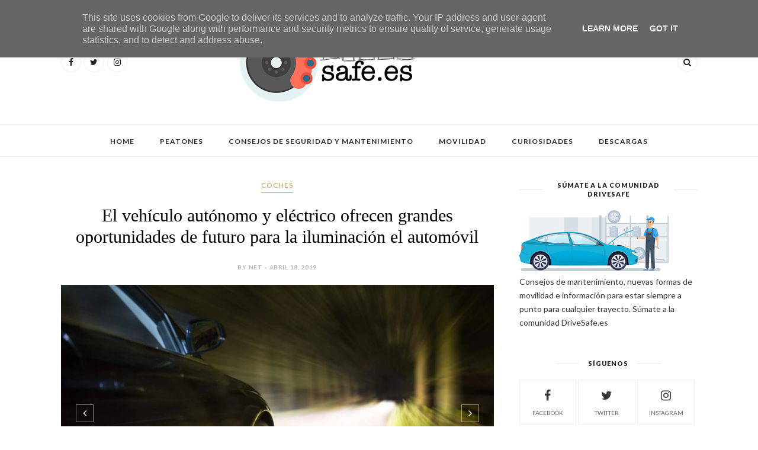

--- FILE ---
content_type: text/html; charset=utf-8
request_url: https://www.google.com/recaptcha/api2/aframe
body_size: 267
content:
<!DOCTYPE HTML><html><head><meta http-equiv="content-type" content="text/html; charset=UTF-8"></head><body><script nonce="xH4er4ymlWDjt6uZHjrMyw">/** Anti-fraud and anti-abuse applications only. See google.com/recaptcha */ try{var clients={'sodar':'https://pagead2.googlesyndication.com/pagead/sodar?'};window.addEventListener("message",function(a){try{if(a.source===window.parent){var b=JSON.parse(a.data);var c=clients[b['id']];if(c){var d=document.createElement('img');d.src=c+b['params']+'&rc='+(localStorage.getItem("rc::a")?sessionStorage.getItem("rc::b"):"");window.document.body.appendChild(d);sessionStorage.setItem("rc::e",parseInt(sessionStorage.getItem("rc::e")||0)+1);localStorage.setItem("rc::h",'1769007905593');}}}catch(b){}});window.parent.postMessage("_grecaptcha_ready", "*");}catch(b){}</script></body></html>

--- FILE ---
content_type: text/javascript; charset=UTF-8
request_url: http://www.drivesafe.es/feeds/posts/default?max-results=8&orderby=published&alt=json-in-script&callback=showrecentposts2
body_size: 17740
content:
// API callback
showrecentposts2({"version":"1.0","encoding":"UTF-8","feed":{"xmlns":"http://www.w3.org/2005/Atom","xmlns$openSearch":"http://a9.com/-/spec/opensearchrss/1.0/","xmlns$blogger":"http://schemas.google.com/blogger/2008","xmlns$georss":"http://www.georss.org/georss","xmlns$gd":"http://schemas.google.com/g/2005","xmlns$thr":"http://purl.org/syndication/thread/1.0","id":{"$t":"tag:blogger.com,1999:blog-3030058040620611862"},"updated":{"$t":"2026-01-17T14:35:45.381-08:00"},"category":[{"term":"mantenimiento"},{"term":"coches"},{"term":"seguridad vial"},{"term":"curiosidades"},{"term":"Confortauto"},{"term":"movilidad"},{"term":"Fagenauto"},{"term":"ANETRA"},{"term":"Philips"},{"term":"Groupauto"},{"term":"CSS"},{"term":"EuroTaller"},{"term":"ppg"},{"term":"v.i."},{"term":"GAUIb"},{"term":"peatones"},{"term":"Grupo Soledad"},{"term":"MaxMeyer"},{"term":"Nexa Autocolor"},{"term":"Carrera del taller"},{"term":"DEALERBEST"},{"term":"ANTE"},{"term":"ASETRA"},{"term":"Asociaciones"},{"term":"Club de la Posventa VI"},{"term":"DSI.Mobility"},{"term":"Delfín Grupo"},{"term":"Drivi"},{"term":"Grupo Sanimotor"},{"term":"MAFECAR"},{"term":"Top Truck"},{"term":"VI Encuentro de Redes de Talleres"},{"term":"aire acondicionado"},{"term":"certifiedfirst"},{"term":"running"},{"term":"talleres"},{"term":"tecnología"}],"title":{"type":"text","$t":"#DriveSafe"},"subtitle":{"type":"html","$t":""},"link":[{"rel":"http://schemas.google.com/g/2005#feed","type":"application/atom+xml","href":"http:\/\/www.drivesafe.es\/feeds\/posts\/default"},{"rel":"self","type":"application/atom+xml","href":"http:\/\/www.blogger.com\/feeds\/3030058040620611862\/posts\/default?alt=json-in-script\u0026max-results=8\u0026orderby=published"},{"rel":"alternate","type":"text/html","href":"http:\/\/www.drivesafe.es\/"},{"rel":"hub","href":"http://pubsubhubbub.appspot.com/"},{"rel":"next","type":"application/atom+xml","href":"http:\/\/www.blogger.com\/feeds\/3030058040620611862\/posts\/default?alt=json-in-script\u0026start-index=9\u0026max-results=8\u0026orderby=published"}],"author":[{"name":{"$t":"Net"},"uri":{"$t":"http:\/\/www.blogger.com\/profile\/15886828294449393980"},"email":{"$t":"noreply@blogger.com"},"gd$image":{"rel":"http://schemas.google.com/g/2005#thumbnail","width":"16","height":"16","src":"https:\/\/img1.blogblog.com\/img\/b16-rounded.gif"}}],"generator":{"version":"7.00","uri":"http://www.blogger.com","$t":"Blogger"},"openSearch$totalResults":{"$t":"261"},"openSearch$startIndex":{"$t":"1"},"openSearch$itemsPerPage":{"$t":"8"},"entry":[{"id":{"$t":"tag:blogger.com,1999:blog-3030058040620611862.post-1027148864650292700"},"published":{"$t":"2026-01-02T05:51:00.000-08:00"},"updated":{"$t":"2026-01-02T05:51:47.245-08:00"},"category":[{"scheme":"http://www.blogger.com/atom/ns#","term":"EuroTaller"}],"title":{"type":"text","$t":"Pablo Villalobos, embajador del equipo EuroTaller Theodora, logra el reto de transformar en #kmsxsonrisas cuatro San Silvestres en menos de 12 horas"},"content":{"type":"html","$t":"\u003Cp\u003E\u0026nbsp;\u003Cimg alt=\"\" class=\"wp-image-9164\" decoding=\"async\" fetchpriority=\"high\" height=\"1024\" src=\"https:\/\/www.somosmovilidad.com\/wp-content\/uploads\/2026\/01\/Sansilvestrada1-758x1024.jpg\" style=\"border-style: none; box-sizing: border-box; color: #574f63; font-family: Mulish; font-size: 15px; height: auto; margin: 0px; max-width: 100%; padding: 0px; vertical-align: bottom;\" width=\"758\" \/\u003E\u003C\/p\u003E\u003Cp style=\"background-color: white; box-sizing: border-box; color: #182b49; font-family: Mulish; font-size: 16px; line-height: 1.8; margin: 0px 0px 15px; padding: 0px; text-align: justify;\"\u003ECoincidiendo con el décimo aniversario de la iniciativa “kilómetros por sonrisas”, que transforma los kilómetros que corredores populares de todo el país realizan cada fin de semana con la camiseta\u0026nbsp;\u003Cspan style=\"box-sizing: border-box; color: #212529; font-weight: 600; margin: 0px; padding: 0px;\"\u003EEuroTaller Theodora\u003C\/span\u003E\u0026nbsp;en visitas de los Doctores Sonrisa a niños ingresados en hospitales a lo largo y ancho de la geografía nacional, el atleta\u0026nbsp;\u003Cspan style=\"box-sizing: border-box; color: #212529; font-weight: 600; margin: 0px; padding: 0px;\"\u003EPablo Villalobos\u003C\/span\u003E, doble campeón de España de Maratón y embajador del equipo, ha llevado a cabo el reto solidario de correr cuatro San Silvestres seguidas de 10 kilómetros cada una en menos de 12 horas. Sus\u0026nbsp;\u003Cspan style=\"box-sizing: border-box; color: #212529; font-weight: 600; margin: 0px; padding: 0px;\"\u003E40 kilómetros solidarios\u003C\/span\u003E, así como los de cientos de corredores que lucieron la camiseta de la iniciativa el último día de 2025, se suman a los\u0026nbsp;\u003Cspan style=\"box-sizing: border-box; color: #212529; font-weight: 600; margin: 0px; padding: 0px;\"\u003Emás de 200.000 que ya registra el contador\u003C\/span\u003E\u0026nbsp;de la misma dando un empujón a las más de 8.500 visitas hospitalarias de los Doctores Sonrisa realizadas hasta el momento.\u0026nbsp;\u003C\/p\u003E\u003Cp style=\"background-color: white; box-sizing: border-box; color: #182b49; font-family: Mulish; font-size: 16px; line-height: 1.8; margin: 0px 0px 15px; padding: 0px; text-align: justify;\"\u003E\u003Cimg alt=\"\" decoding=\"async\" src=\"https:\/\/www.eurotaller.com\/elfinder\/connector?_token=\u0026amp;cmd=file\u0026amp;target=fls1_Y2tlZGl0b3IvU2Fuc2lsdmVzdHJhZGEyLmpwZw\" style=\"border-style: none; box-sizing: border-box; height: auto; margin: 0px; max-width: 100%; padding: 0px; vertical-align: middle;\" \/\u003ECuatro San Silvestres en menos de 12 horas. Como padrino y embajador del equipo EuroTaller Theodora, Pablo Villalobos corrió el día 31 de diciembre las cuatro pruebas del reto bautizado como “Sansilvestrada 2025” (Las Rozas, Alcobendas, Vallecana popular y Vallecana Internacional) sumando 40 “kilómetros por sonrisas “y animando a corredores populares de toda España a hacer ese día al menos una San Silvestre para despedir el año con energía, sumar sus propios kilómetros por sonrisas y entrar en 2026 con la satisfacción de haber participado en un maravilloso reto solidario. En su caso, Villalobos no solo consiguió el reto de realizar las cuatro pruebas seguidas, sino que lo hizo a un nivel competitivo muy alto, alcanzando el pódium como segundo clasificado en la primera de ellas, la de Las Rozas; quinto en Alcobendas, séptimo de su categoría en la popular vallecana, y entre los más descatados de la internacional, con un ritmo de carrera, después de las tres anteriores, tan meritorio como extraordinario de 03:11 minutos el kilómetro.\u003C\/p\u003E\u003Cfigure class=\"wp-block-image\" style=\"background-color: white; box-sizing: border-box; color: #574f63; font-family: Mulish; font-size: 15px; margin: 0px 0px 20px; padding: 0px; text-align: justify;\"\u003E\u003Cimg alt=\"\" class=\" lazyloaded\" data-src=\"https:\/\/i.imgur.com\/H4cd7jU.jpeg\" decoding=\"async\" src=\"https:\/\/i.imgur.com\/H4cd7jU.jpeg\" style=\"border-style: none; box-sizing: border-box; height: auto; margin: 0px; max-width: 100%; opacity: 1; padding: 0px; transition: opacity 400ms; vertical-align: bottom;\" \/\u003E\u003C\/figure\u003E\u003Cp style=\"background-color: white; box-sizing: border-box; color: #182b49; font-family: Mulish; font-size: 16px; line-height: 1.8; margin: 0px 0px 15px; padding: 0px; text-align: justify;\"\u003EEl reto contó con el apoyo en carrera de la Doctora Lunarcita, una de las “facultativas” de la Fundación Theodora que visita a niños y adolescentes ingresados en centros hospitalarios, así como con la presencia del director general de la fundación, Alejandro Echegaray, el responsable de Fundraising y Comunicación de la misma, Fernando Nájera, y el director de EuroTaller, Álvaro León.\u003C\/p\u003E\u003Cfigure class=\"wp-block-image\" style=\"background-color: white; box-sizing: border-box; color: #574f63; font-family: Mulish; font-size: 15px; margin: 0px 0px 20px; padding: 0px; text-align: justify;\"\u003E\u003Cimg alt=\"\" class=\" lazyloaded\" data-src=\"https:\/\/i.imgur.com\/9h2KDen.jpeg\" decoding=\"async\" src=\"https:\/\/i.imgur.com\/9h2KDen.jpeg\" style=\"border-style: none; box-sizing: border-box; height: auto; margin: 0px; max-width: 100%; opacity: 1; padding: 0px; transition: opacity 400ms; vertical-align: bottom;\" \/\u003E\u003C\/figure\u003E\u003Ch2 class=\"wp-block-heading\" style=\"background-color: white; box-sizing: border-box; color: #1c1c1c; font-family: Montserrat; font-size: 25px; line-height: 1.2; margin: 0px 0px 15px; padding: 0px; text-align: justify;\"\u003EAniversario y nueva web \u0026nbsp;\u003C\/h2\u003E\u003Cp style=\"background-color: white; box-sizing: border-box; color: #182b49; font-family: Mulish; font-size: 16px; line-height: 1.8; margin: 0px 0px 15px; padding: 0px; text-align: justify;\"\u003ECon un diseño actual y responsive, y una tecnología que ayuda a mejorar el posicionamiento de los contenidos del equipo EuroTaller Theodora en Internet, la iniciativa ha aprovechado su décimo aniversario para actualizar su página web:\u0026nbsp;\u003Cspan style=\"box-sizing: border-box; color: #212529; font-weight: 600; margin: 0px; padding: 0px;\"\u003E\u003Ca href=\"https:\/\/www.kilometrosporsonrisas.com\/\" rel=\"noreferrer noopener\" style=\"background-color: transparent; box-sizing: border-box; color: #c20160; display: inline-block; margin: 0px; padding: 0px; transition: 0.4s;\" target=\"_blank\"\u003Ewww.kilometrosporsonrisas.com\u003C\/a\u003E.\u003C\/span\u003E\u0026nbsp;En ella, los corredores solidarios interesados en sumarse al equipo y apoyar la actividad de los Doctores Sonrisa cuentan con toda la información para conseguir su camiseta de forma completamente gratuita y las indicaciones necesarias para sumar #kmsxsonrisas\u003C\/p\u003E\u003Cfigure class=\"wp-block-image\" style=\"background-color: white; box-sizing: border-box; color: #574f63; font-family: Mulish; font-size: 15px; margin: 0px 0px 20px; padding: 0px; text-align: justify;\"\u003E\u003Cimg alt=\"\" class=\" lazyloaded\" data-src=\"https:\/\/i.imgur.com\/uBlOJoD.jpeg\" decoding=\"async\" src=\"https:\/\/i.imgur.com\/uBlOJoD.jpeg\" style=\"border-style: none; box-sizing: border-box; height: auto; margin: 0px; max-width: 100%; opacity: 1; padding: 0px; transition: opacity 400ms; vertical-align: bottom;\" \/\u003E\u003C\/figure\u003E"},"link":[{"rel":"replies","type":"application/atom+xml","href":"http:\/\/www.drivesafe.es\/feeds\/1027148864650292700\/comments\/default","title":"Enviar comentarios"},{"rel":"replies","type":"text/html","href":"http:\/\/www.drivesafe.es\/2026\/01\/pablo-villalobos-embajador-del-equipo.html#comment-form","title":"0 comentarios"},{"rel":"edit","type":"application/atom+xml","href":"http:\/\/www.blogger.com\/feeds\/3030058040620611862\/posts\/default\/1027148864650292700"},{"rel":"self","type":"application/atom+xml","href":"http:\/\/www.blogger.com\/feeds\/3030058040620611862\/posts\/default\/1027148864650292700"},{"rel":"alternate","type":"text/html","href":"http:\/\/www.drivesafe.es\/2026\/01\/pablo-villalobos-embajador-del-equipo.html","title":"Pablo Villalobos, embajador del equipo EuroTaller Theodora, logra el reto de transformar en #kmsxsonrisas cuatro San Silvestres en menos de 12 horas"}],"author":[{"name":{"$t":"Redacción"},"uri":{"$t":"http:\/\/www.blogger.com\/profile\/05372215485059900748"},"email":{"$t":"noreply@blogger.com"},"gd$image":{"rel":"http://schemas.google.com/g/2005#thumbnail","width":"16","height":"16","src":"https:\/\/img1.blogblog.com\/img\/b16-rounded.gif"}}],"thr$total":{"$t":"0"}},{"id":{"$t":"tag:blogger.com,1999:blog-3030058040620611862.post-7802722648423546374"},"published":{"$t":"2025-12-30T02:00:00.000-08:00"},"updated":{"$t":"2025-12-30T03:38:30.347-08:00"},"category":[{"scheme":"http://www.blogger.com/atom/ns#","term":"certifiedfirst"}],"title":{"type":"text","$t":"CERTIFIEDFIRST imparte el primer webinar sobre CAEs para talleres de carrocería"},"content":{"type":"html","$t":"\u003Cp style=\"background-color: white; box-sizing: border-box; color: #182b49; font-family: Mulish; font-size: 16px; line-height: 1.8; margin: 0px 0px 15px; padding: 0px;\"\u003E\u003C\/p\u003E\u003Cdiv class=\"separator\" style=\"clear: both; text-align: center;\"\u003E\u003Ca href=\"https:\/\/blogger.googleusercontent.com\/img\/b\/R29vZ2xl\/AVvXsEjohozl65Pkd8S9EJt1FldbTWQmmf0E82SVfvfWCjRBnjiUBaAn3Ua2JmG7vQt0NyywyNajyb4doHUdNzWZAGiPEoyQvY3bIYmdN7rZyfmt5wWR_QAh5M8GIEdvjKQyOAD-Q2zWrVrF0nSHpih2Om2HATuwz3nVHmn9LDaQ-KKyiwbVcxqoPPvaglY7GFA5\/s1600\/thumbnail_Webinar_Certi_dic2025.jpg\" style=\"margin-left: 1em; margin-right: 1em;\"\u003E\u003Cimg border=\"0\" data-original-height=\"1118\" data-original-width=\"1600\" height=\"448\" src=\"https:\/\/blogger.googleusercontent.com\/img\/b\/R29vZ2xl\/AVvXsEjohozl65Pkd8S9EJt1FldbTWQmmf0E82SVfvfWCjRBnjiUBaAn3Ua2JmG7vQt0NyywyNajyb4doHUdNzWZAGiPEoyQvY3bIYmdN7rZyfmt5wWR_QAh5M8GIEdvjKQyOAD-Q2zWrVrF0nSHpih2Om2HATuwz3nVHmn9LDaQ-KKyiwbVcxqoPPvaglY7GFA5\/w640-h448\/thumbnail_Webinar_Certi_dic2025.jpg\" width=\"640\" \/\u003E\u003C\/a\u003E\u003C\/div\u003E\u003Cspan style=\"color: #212529; font-weight: 600;\"\u003E\u003Cdiv style=\"text-align: justify;\"\u003ELa red de expertos en chapa y pintura CertifiedFirst da un paso más en su compromiso con la Sostenibilidad al convertirse en la primera organización del sector que explica el alcance específico de los Certificados de Ahorro Energético (CAEs) para talleres de carrocería. Este fue uno de los asuntos centrales del webinar de cierre de año celebrado el pasado 16 de diciembre por la enseña que promueve PPG y en el que también se realizó un balance de la evolución del sector carrocero durante 2025 y sus principales desafíos de cara a 2026.\u003C\/div\u003E\u003C\/span\u003E\u003Cp\u003E\u003C\/p\u003E\u003Cp style=\"background-color: white; box-sizing: border-box; color: #182b49; font-family: Mulish; font-size: 16px; line-height: 1.8; margin: 0px 0px 15px; padding: 0px; text-align: justify;\"\u003EBajo el liderazgo de\u0026nbsp;\u003Cspan style=\"box-sizing: border-box; color: #212529; font-weight: 600; margin: 0px; padding: 0px;\"\u003EJuan López\u003C\/span\u003E, responsable de\u0026nbsp;\u003Ca data-id=\"https:\/\/www.certifiedfirst.com\/WEB\/HTML\/ES.HTM\" data-type=\"link\" href=\"https:\/\/www.certifiedfirst.com\/WEB\/HTML\/ES.HTM\" rel=\"noreferrer noopener\" style=\"background-color: transparent; box-sizing: border-box; color: #c20160; display: inline-block; margin: 0px; padding: 0px; transition: 0.4s;\" target=\"_blank\"\u003ECertifiedFirst\u003C\/a\u003E, que anunció la celebración de la Convención 2026 de la red para el primer trimestre del año, el webinar con el que la enseña culminó su programa de actividades para 2025 estuvo dedicado a los\u0026nbsp;\u003Cspan style=\"box-sizing: border-box; color: #212529; font-weight: 600; margin: 0px; padding: 0px;\"\u003Eretos y oportunidades\u003C\/span\u003E\u0026nbsp;que la\u0026nbsp;\u003Cspan style=\"box-sizing: border-box; color: #212529; font-weight: 600; margin: 0px; padding: 0px;\"\u003ESostenibilidad\u003C\/span\u003E\u0026nbsp;representa para los talleres de carrocería.\u0026nbsp;\u003C\/p\u003E\u003Cp style=\"background-color: white; box-sizing: border-box; color: #182b49; font-family: Mulish; font-size: 16px; line-height: 1.8; margin: 0px 0px 15px; padding: 0px; text-align: justify;\"\u003ELa sesión comenzó con el\u0026nbsp;\u003Cspan style=\"box-sizing: border-box; color: #212529; font-weight: 600; margin: 0px; padding: 0px;\"\u003Eanálisis de la evolución del sector carrocero\u003C\/span\u003E\u0026nbsp;que habitualmente realiza\u0026nbsp;\u003Cspan style=\"box-sizing: border-box; color: #212529; font-weight: 600; margin: 0px; padding: 0px;\"\u003ERaúl González\u003C\/span\u003E, consultor de MP3 Automoción y de la iniciativa Posventa Plural, en los Observatorios de la Carrocería de CertifiedFirst. El especialista en el sector aportó numerosos datos sobre el momento actual de la economía española, de la movilidad del transporte particular y de flotas de turismo y vehículo industrial, así como de la actividad y evolución económica de las compañías de seguros en el ramo de Autos, para concluir con los indicadores de actividad y rentabilidad de los talleres de carrocería, que con carácter general van a cerrar el año con\u0026nbsp;\u003Cspan style=\"box-sizing: border-box; color: #212529; font-weight: 600; margin: 0px; padding: 0px;\"\u003Emás facturación, menos actividad\u0026nbsp;\u003C\/span\u003Ey presión sobre las rentabilidades, aun cuando existen grandes diferencias en función en la eficiencia de cada negocio.\u003C\/p\u003E\u003Cp style=\"background-color: white; box-sizing: border-box; color: #182b49; font-family: Mulish; font-size: 16px; line-height: 1.8; margin: 0px 0px 15px; padding: 0px; text-align: justify;\"\u003EA continuación,\u0026nbsp;\u003Cspan style=\"box-sizing: border-box; color: #212529; font-weight: 600; margin: 0px; padding: 0px;\"\u003EIldefonso Jimenez, MVP Business Solutions Training Manager de PPG\u003C\/span\u003E, explicó la\u0026nbsp;\u003Cspan style=\"box-sizing: border-box; color: #212529; font-weight: 600; margin: 0px; padding: 0px;\"\u003Edimensión estratégica\u003C\/span\u003E\u0026nbsp;que la\u0026nbsp;\u003Cspan style=\"box-sizing: border-box; color: #212529; font-weight: 600; margin: 0px; padding: 0px;\"\u003ESostenibilidad\u003C\/span\u003E\u0026nbsp;tiene para compañía y para la red, explicitando el compromiso de ambas de contribuir decisivamente a que los talleres miembros de CertifiedFirst transformen los desafíos que representa el desarrollo sostenible en oportunidades para mejorar la eficiencia y rentabilidad de sus negocios. En este sentido, destacó la importancia de que los talleres se orienten a las prácticas más sostenibles, no solo porque cada vez más la presión normativa es mayor, sino porque tales prácticas mejoran los procesos y el rendimiento de todos los recursos del taller. Tras anunciar\u0026nbsp;\u003Cspan style=\"box-sizing: border-box; color: #212529; font-weight: 600; margin: 0px; padding: 0px;\"\u003Enuevos servicios de consultoría y formación\u003C\/span\u003E\u0026nbsp;de cara a 2026, Jiménez presentó las herramientas digitales y productos para el repintado de vehículos que facilitan el ahorro energético en el taller de carrocería, como las técnicas de secado al aire, de mezcla automatizada de pintura (Moonwalk) o de racionalización en la gestión de los inventarios (Inventory). Destacó, finalmente, la\u0026nbsp;\u003Cspan style=\"box-sizing: border-box; color: #212529; font-weight: 600; margin: 0px; padding: 0px;\"\u003Eimportancia de las auditorías\u003C\/span\u003E\u0026nbsp;que en materia\u0026nbsp;\u003Cspan style=\"box-sizing: border-box; color: #212529; font-weight: 600; margin: 0px; padding: 0px;\"\u003Ede Sostenibilidad\u003C\/span\u003E\u0026nbsp;los talleres CertifiedFirst están haciendo con Centro Zaragoza, por cuando permiten identificar la áreas de mejora de cada uno de las empresas.\u003C\/p\u003E\u003Cp style=\"background-color: white; box-sizing: border-box; color: #182b49; font-family: Mulish; font-size: 16px; line-height: 1.8; margin: 0px 0px 15px; padding: 0px; text-align: justify;\"\u003EEl\u0026nbsp;\u003Cspan style=\"box-sizing: border-box; color: #212529; font-weight: 600; margin: 0px; padding: 0px;\"\u003Emarco regulatorio\u003C\/span\u003E\u0026nbsp;en materia de Sostenibilidad, europeo y nacional, y su aplicación al taller protagonizó el último aporte de contenido del webinar realizado, de nuevo, por Raúl González. Desde el ámbito más genérico de la\u0026nbsp;\u003Cspan style=\"box-sizing: border-box; color: #212529; font-weight: 600; margin: 0px; padding: 0px;\"\u003EDirectiva europea de Informes de Sostenibilidad Corporativa\u003C\/span\u003E\u0026nbsp;o la de\u0026nbsp;\u003Cspan style=\"box-sizing: border-box; color: #212529; font-weight: 600; margin: 0px; padding: 0px;\"\u003E“diligencia debida”\u003C\/span\u003E, que no obligan a las pymes y micropymes del taller -pero que sí pueden impactar en sus clientes corporativos y éstos establecer para sus proveedores de servicios de mantenimiento y reparación de vehículos algunos estándares de sostenibilidad imprescindibles para poder trabajar con ellos-, hasta el más concreto de la\u0026nbsp;\u003Cspan style=\"box-sizing: border-box; color: #212529; font-weight: 600; margin: 0px; padding: 0px;\"\u003Ecertificación y eventual registro de la huella de carbono\u003C\/span\u003E, también voluntario hoy por hoy para los talleres, pero que podrían resultar muy valiosos si un cliente corporativo los exigiera. Y, por supuesto, el relativo a la regulación de los\u0026nbsp;\u003Cspan style=\"box-sizing: border-box; color: #212529; font-weight: 600; margin: 0px; padding: 0px;\"\u003ECertificados de Ahorro Energético (CAEs)\u003C\/span\u003E, explicando su alcance en el caso de los talleres de chapa y pintura, y su eventual aprovechamiento, con un retorno económico muy concreto por actuaciones de ahorro energético en el taller como el cambio de luminarias, cabinas o sistemas de extracción, entre otros, por soluciones tecnológicamente más eficientes.\u003C\/p\u003E\u003Cp style=\"background-color: white; box-sizing: border-box; color: #182b49; font-family: Mulish; font-size: 16px; line-height: 1.8; margin: 0px 0px 15px; padding: 0px; text-align: justify;\"\u003ELa reunión online finalizó con el\u0026nbsp;\u003Cspan style=\"box-sizing: border-box; color: #212529; font-weight: 600; margin: 0px; padding: 0px;\"\u003Ecompromiso\u003C\/span\u003E\u0026nbsp;de Juan López, responsable de\u0026nbsp;\u003Cspan style=\"box-sizing: border-box; color: #212529; font-weight: 600; margin: 0px; padding: 0px;\"\u003ECertifiedFirst\u003C\/span\u003E, de seguir aportando\u0026nbsp;\u003Cspan style=\"box-sizing: border-box; color: #212529; font-weight: 600; margin: 0px; padding: 0px;\"\u003Esoluciones\u003C\/span\u003E\u0026nbsp;de consultoría, formación e información, herramientas digitales y producto\u0026nbsp;\u003Cspan style=\"box-sizing: border-box; color: #212529; font-weight: 600; margin: 0px; padding: 0px;\"\u003Epara ayudar a los talleres miembros de la red a ser más sostenibles\u003C\/span\u003E, mejorando su eficiencia y rentabilidad.\u003C\/p\u003E"},"link":[{"rel":"replies","type":"application/atom+xml","href":"http:\/\/www.drivesafe.es\/feeds\/7802722648423546374\/comments\/default","title":"Enviar comentarios"},{"rel":"replies","type":"text/html","href":"http:\/\/www.drivesafe.es\/2025\/12\/certifiedfirst-imparte-el-primer.html#comment-form","title":"0 comentarios"},{"rel":"edit","type":"application/atom+xml","href":"http:\/\/www.blogger.com\/feeds\/3030058040620611862\/posts\/default\/7802722648423546374"},{"rel":"self","type":"application/atom+xml","href":"http:\/\/www.blogger.com\/feeds\/3030058040620611862\/posts\/default\/7802722648423546374"},{"rel":"alternate","type":"text/html","href":"http:\/\/www.drivesafe.es\/2025\/12\/certifiedfirst-imparte-el-primer.html","title":"CERTIFIEDFIRST imparte el primer webinar sobre CAEs para talleres de carrocería"}],"author":[{"name":{"$t":"Redacción"},"uri":{"$t":"http:\/\/www.blogger.com\/profile\/05372215485059900748"},"email":{"$t":"noreply@blogger.com"},"gd$image":{"rel":"http://schemas.google.com/g/2005#thumbnail","width":"16","height":"16","src":"https:\/\/img1.blogblog.com\/img\/b16-rounded.gif"}}],"media$thumbnail":{"xmlns$media":"http://search.yahoo.com/mrss/","url":"https:\/\/blogger.googleusercontent.com\/img\/b\/R29vZ2xl\/AVvXsEjohozl65Pkd8S9EJt1FldbTWQmmf0E82SVfvfWCjRBnjiUBaAn3Ua2JmG7vQt0NyywyNajyb4doHUdNzWZAGiPEoyQvY3bIYmdN7rZyfmt5wWR_QAh5M8GIEdvjKQyOAD-Q2zWrVrF0nSHpih2Om2HATuwz3nVHmn9LDaQ-KKyiwbVcxqoPPvaglY7GFA5\/s72-w640-h448-c\/thumbnail_Webinar_Certi_dic2025.jpg","height":"72","width":"72"},"thr$total":{"$t":"0"}},{"id":{"$t":"tag:blogger.com,1999:blog-3030058040620611862.post-9060941175307379518"},"published":{"$t":"2025-12-24T00:00:00.000-08:00"},"updated":{"$t":"2025-12-30T03:52:18.179-08:00"},"category":[{"scheme":"http://www.blogger.com/atom/ns#","term":"MaxMeyer"}],"title":{"type":"text","$t":"Clientes y técnicos de Perfecto Díaz e Hijos se forman con MaxMeyer® en acabados especiales y el ecosistema digital PPG LINQ™"},"content":{"type":"html","$t":"\u003Cp\u003E\u0026nbsp;\u003Cimg alt=\"\" class=\"wp-image-9067\" decoding=\"async\" fetchpriority=\"high\" height=\"768\" sizes=\"(max-width: 1024px) 100vw, 1024px\" src=\"https:\/\/www.somosmovilidad.com\/wp-content\/uploads\/2025\/10\/MMY-PD-1024x768.jpeg\" srcset=\"https:\/\/www.somosmovilidad.com\/wp-content\/uploads\/2025\/10\/MMY-PD-1024x768.jpeg 1024w, https:\/\/www.somosmovilidad.com\/wp-content\/uploads\/2025\/10\/MMY-PD-300x225.jpeg 300w, https:\/\/www.somosmovilidad.com\/wp-content\/uploads\/2025\/10\/MMY-PD-768x576.jpeg 768w, https:\/\/www.somosmovilidad.com\/wp-content\/uploads\/2025\/10\/MMY-PD-1536x1152.jpeg 1536w, https:\/\/www.somosmovilidad.com\/wp-content\/uploads\/2025\/10\/MMY-PD-320x240.jpeg 320w, https:\/\/www.somosmovilidad.com\/wp-content\/uploads\/2025\/10\/MMY-PD.jpeg 2048w\" style=\"border-style: none; box-sizing: border-box; color: #574f63; font-family: Mulish; font-size: 15px; height: auto; margin: 0px; max-width: 100%; padding: 0px; vertical-align: bottom;\" width=\"1024\" \/\u003E\u003C\/p\u003E\u003Cp style=\"background-color: white; box-sizing: border-box; color: #182b49; font-family: Mulish; font-size: 16px; line-height: 1.8; margin: 0px 0px 15px; padding: 0px; text-align: justify;\"\u003E\u003Cspan style=\"box-sizing: border-box; color: #212529; font-weight: 600; margin: 0px; padding: 0px;\"\u003EUn grupo de profesionales formado por talleres clientes y personal técnico de nuestro distribuidor Perfecto Díaz e Hijos ha participado en un curso de formación centrado en el perfeccionamiento de las técnicas de aplicación de acabados tricapa y mate con la gama de productos de la marca MaxMeyer®. Durante el mismo, sus ocho participantes, llegados de distintos puntos de Vigo y Pontevedra, tuvieron asimismo la oportunidad de conocer a fondo el universo de beneficios que ofrece al taller carrocero el ecosistema tecnológico PPG LINQ™.\u003C\/span\u003E\u003C\/p\u003E\u003Cp style=\"background-color: white; box-sizing: border-box; color: #182b49; font-family: Mulish; font-size: 16px; line-height: 1.8; margin: 0px 0px 15px; padding: 0px; text-align: justify;\"\u003EMaxMeyer® mantiene su compromiso con la mejora continua de los negocios de reparación de vehículos que apuestan por sus productos y servicios. Con el objetivo de ofrecer a los profesionales de la distribución y los talleres de reparación de chapa y pintura conocimientos y herramientas que faciliten su trabajo diario y permitan que sus negocios sean más eficientes, productivos y rentables, la marca de pintura ha impartido un nuevo curso formativo para talleres clientes, y personal técnico, de su distribuidor Perfecto Díaz e Hijos.\u003C\/p\u003E\u003Cp style=\"background-color: white; box-sizing: border-box; color: #182b49; font-family: Mulish; font-size: 16px; line-height: 1.8; margin: 0px 0px 15px; padding: 0px; text-align: justify;\"\u003EEl nuevo curso técnico sobre ‘Técnicas de acabados especiales’, impartido por\u0026nbsp;\u003Cspan style=\"box-sizing: border-box; color: #212529; font-weight: 600; margin: 0px; padding: 0px;\"\u003ERaúl González\u003C\/span\u003E, formador técnico de MaxMeyer, abordó en una intensa jornada de trabajo de carácter práctico los métodos correctos a seguir en la composición y aplicación de algunos de los acabados más comunes en los vehículos modernos, como tricapas, mates y texturizados.\u003C\/p\u003E\u003Cp style=\"background-color: white; box-sizing: border-box; color: #182b49; font-family: Mulish; font-size: 16px; line-height: 1.8; margin: 0px 0px 15px; padding: 0px; text-align: justify;\"\u003EDurante las 8 horas de duración de la sesión, la formación cubrió desde aspectos relativos a seguridad e higiene en el área de pintura, o de definición de los diferentes tipos de acabados de los vehículos, a pigmentos especiales, técnicas de reparación de acabados mate o de aplicación de colores especiales (piezas completas, difuminados…).\u003C\/p\u003E\u003Cp style=\"background-color: white; box-sizing: border-box; color: #182b49; font-family: Mulish; font-size: 16px; line-height: 1.8; margin: 0px 0px 15px; padding: 0px; text-align: justify;\"\u003EComo colofón, la jornada sirvió para mostrar a los participantes las ventajas y valores diferenciales que el ecosistema digital PPG LINQ™ propone al taller, conectando y automatizando desde la identificación del acabado a reproducir hasta la propia mezcla de pintura con herramientas como el espectrofotómetro PPG DigiMatch™, las herramientas para la visualización y selección del color PPG VisualiID™ y PPG LINQ™ Color;\u0026nbsp; PPG MagicBox™, la tecnología que consigue salas de mezclas inalámbricas y más seguras, o PPG MOONWALK®, el sistema automatizado de mezcla de pintura. Un ecosistema digital que, como comprobaron los participantes en la formación, genera procesos más eficientes eliminando el desperdicio de materiales, entornos de trabajo más limpios y digitales, y ahorros de tiempos en tareas repetitivas que el taller puede destinar a labores productivas mejorando su rentabilidad.\u003C\/p\u003E"},"link":[{"rel":"replies","type":"application/atom+xml","href":"http:\/\/www.drivesafe.es\/feeds\/9060941175307379518\/comments\/default","title":"Enviar comentarios"},{"rel":"replies","type":"text/html","href":"http:\/\/www.drivesafe.es\/2025\/10\/clientes-y-tecnicos-de-perfecto-diaz-e.html#comment-form","title":"0 comentarios"},{"rel":"edit","type":"application/atom+xml","href":"http:\/\/www.blogger.com\/feeds\/3030058040620611862\/posts\/default\/9060941175307379518"},{"rel":"self","type":"application/atom+xml","href":"http:\/\/www.blogger.com\/feeds\/3030058040620611862\/posts\/default\/9060941175307379518"},{"rel":"alternate","type":"text/html","href":"http:\/\/www.drivesafe.es\/2025\/10\/clientes-y-tecnicos-de-perfecto-diaz-e.html","title":"Clientes y técnicos de Perfecto Díaz e Hijos se forman con MaxMeyer® en acabados especiales y el ecosistema digital PPG LINQ™"}],"author":[{"name":{"$t":"Redacción"},"uri":{"$t":"http:\/\/www.blogger.com\/profile\/05372215485059900748"},"email":{"$t":"noreply@blogger.com"},"gd$image":{"rel":"http://schemas.google.com/g/2005#thumbnail","width":"16","height":"16","src":"https:\/\/img1.blogblog.com\/img\/b16-rounded.gif"}}],"thr$total":{"$t":"0"}},{"id":{"$t":"tag:blogger.com,1999:blog-3030058040620611862.post-9182800343345802380"},"published":{"$t":"2025-12-19T06:25:00.000-08:00"},"updated":{"$t":"2025-12-30T06:25:53.542-08:00"},"category":[{"scheme":"http://www.blogger.com/atom/ns#","term":"Philips"}],"title":{"type":"text","$t":"Nueva generación de Philips Ultinon Pro6000 Boost H4-LED y H7-LED: ¡Lámparas LED legales para carretera que ofrecen hasta un +450% de brillo!"},"content":{"type":"html","$t":"\u003Cp\u003E\u0026nbsp;\u003C\/p\u003E\u003Cdiv class=\"separator\" style=\"clear: both; text-align: center;\"\u003E\u003Ca href=\"https:\/\/blogger.googleusercontent.com\/img\/a\/AVvXsEioUKmlmqvjls4jtN8f7QKhnLRbq1kNZQNkHkeTz6MA5k1WVnuYgGi6ylbNTZeOpP_LDdm8J5LFBFrVh5sUAnTzbpNf3FXzGAUCJFWdqt8eg9uVxf9peTe5c2ZRT8JpG3undABHwij4Vwi5MWCliujtk5a9uZjwQaC0ypPcC_N_k48b-UMhHQ4ASptO4MR8\" style=\"margin-left: 1em; margin-right: 1em;\"\u003E\u003Cimg alt=\"\" data-original-height=\"1024\" data-original-width=\"1024\" height=\"640\" src=\"https:\/\/blogger.googleusercontent.com\/img\/a\/AVvXsEioUKmlmqvjls4jtN8f7QKhnLRbq1kNZQNkHkeTz6MA5k1WVnuYgGi6ylbNTZeOpP_LDdm8J5LFBFrVh5sUAnTzbpNf3FXzGAUCJFWdqt8eg9uVxf9peTe5c2ZRT8JpG3undABHwij4Vwi5MWCliujtk5a9uZjwQaC0ypPcC_N_k48b-UMhHQ4ASptO4MR8=w640-h640\" width=\"640\" \/\u003E\u003C\/a\u003E\u003C\/div\u003E\u003C!-- wp:paragraph --\u003E\n\u003Cp\u003E\u003C\/p\u003E\u003Cp style=\"text-align: justify;\"\u003EUltinon Motion se enorgullece de anunciar el lanzamiento de su nueva generación de lámparas H4-LED de montaje directo y H7-LED de la gama Philips Ultinon Pro6000 Boost. Estas lámparas certificadas para carretera ofrecen un brillo hasta un 450% superior en comparación con las lámparas halógenas1 y ahora están aprobadas para más de 1.000 modelos de vehículos.\u003C\/p\u003E\u003Ch2 class=\"wp-block-heading\" style=\"text-align: justify;\"\u003EUn impresionante brillo hasta un 450% superior en la carretera\u003C\/h2\u003E\u003Cp style=\"text-align: justify;\"\u003EImpulsadas por tecnología LED avanzada y un diseño mejorado, la nueva generación de lámparas Philips Ultinon Pro6000 Boost H4-LED y H7-LED ofrece una arquitectura óptica optimizada y mayor visibilidad en carretera. El resultado es un asombroso incremento del +450% en el brillo que permite a los conductores ven más, con antelación y con absoluta claridad. La gama de LEDs Philips Ultinon Pro6000 Boost cubre tanto para la función de luces cortas como de largas, y ha sido probada y aprobada para una amplia gama de vehículos, incluyendo coches, motocicletas, autocaravanas, furgonetas y camiones2 ligeros.\u003C\/p\u003E\u003Cp style=\"text-align: justify;\"\u003ELas lámparas Philips Ultinon Pro6000 Boost H4-LED de montaje directo y H7-LED presentan un diseño ultracompacto, lo que las hace más rápidas y fáciles de instalar al sustituirse como las bombillas halógenas. Diseñadas pensando en el instalador, nuestra gama se ha ganado una sólida reputación entre los profesionales del automóvil por su facilidad de instalación, incluso en las carcasas de los faros más ajustadas, incluyendo las del Fiat 500, el Opel Corsa y el Audi A1.\u003C\/p\u003E\u003Ch2 class=\"wp-block-heading\" style=\"text-align: justify;\"\u003ETecnología exclusiva Philips para una visión clara del camino por delante\u003C\/h2\u003E\u003Cp style=\"text-align: justify;\"\u003ELa serie Philips Ultinon Pro6000 Boost ofrece un espectro de luz óptimo y una temperatura de color de 5800 K, mejorando el contraste ante señales de tráfico y otros peligros, incluso a altas velocidades. Su patrón optimizado de haz ayuda a los conductores a detectar los\u003C\/p\u003E\u003Cp style=\"text-align: justify;\"\u003Eobstáculos antes y conducir con una claridad y confianza excepcionales, incluso en las carreteras más oscuras.\u003C\/p\u003E\u003Cp style=\"text-align: justify;\"\u003ENuestras bombillas también están equipadas con nuestra vanguardista tecnología SafeBeam, que produce un haz de luz sin reflejos garantizado no deslumbrar a los conductores que se acercan.\u003C\/p\u003E\u003Ch2 class=\"wp-block-heading\" style=\"text-align: justify;\"\u003ELámparas LED innovadoras con una durabilidad superior\u003C\/h2\u003E\u003Cp style=\"text-align: justify;\"\u003ELos conductores pueden confiar con seguridad en nuestra Philips Ultinon Pro6000 Boost H4-LED de montaje directo y H7-LED. Diseñadas para durar hasta 3.000 horas, nuestras bombillas duran seis veces más que las bombillas halógenas estándar del mercado. Nuestra tecnología de refrigeración activa garantiza un brillo estable y previene el sobrecalentamiento para una fiabilidad duradera. Para una completa tranquilidad, cada bombilla LED Philips incorpora una garantía de 5 años: 2 años estándar + 3 años de protección extendida3. Nuestra gama de bombillas LED Philips cumple con los estrictos requisitos de compatibilidad electromagnética (EMI) con los sistemas del vehículo y ofrece una iluminación estable y de calidad profesional.\u003C\/p\u003E\u003Cp style=\"text-align: justify;\"\u003ECuando los conductores necesitan accesorios, nuestro amplio porfolio incluye una amplia gama de anillos adaptadores Philips aprobados para una instalación perfecta en coches y motocicletas específicos. Además, ofrecemos adaptadores Philips CANbus 3 en 1 que abordan eficazmente problemas como advertencias en el salpicadero, atenuación de la luz y parpadeo.\u003C\/p\u003E\u003Ch2 class=\"wp-block-heading\" style=\"text-align: justify;\"\u003EPhilips Ultinon Pro6000 Boost: El referente en bombillas LED homologadas para automoción\u003C\/h2\u003E\u003Cp style=\"text-align: justify;\"\u003ELa gama Philips Ultinon Pro6000 Boost ofrece un rendimiento de iluminación excepcional con hasta el +450% de brillo4 en carretera, asegurando el cumplimiento total de las normativas europeas de seguridad vial. Estas bombillas LED certificadas están aprobadas para su uso en varios países y son compatibles con una amplia gama de modelos de vehículos5. La serie Philips Ultinon Pro6000 Boost da cobertura hoy más de 1.000\u003C\/p\u003E\u003Cp style=\"text-align: justify;\"\u003Evehículos. Nuestras listas de aplicaciones Philips ahora también incluyen aplicaciones de luces de curva y vehículos con volante a la derecha para el mercado irlandés (RHD). Además, nuestra lámpara LED Philips Ultinon Pro6000 Boost H11 ha obtenido recientemente la certificación UNECE R37, lo que la convierte en una lámpara totalmente homologada para uso internacional en carretera. ¡Confía en la experiencia de renombre mundial de un especialista en automoción!\u003C\/p\u003E\u003Cp style=\"text-align: justify;\"\u003ELa gama Philips Ultinon Pro6000 Boost está disponible en los tipos de bombillas más comunes: H1-LED, H7-LED, H4-LED y H11 LEDr (certificada ECE R37). Para obtener más información, por favor visite: Philips.com\/RoadLegalLED\u003C\/p\u003E\u003Ch2 class=\"wp-block-heading\" style=\"text-align: justify;\"\u003EAcerca de Ultinon Motion\u003C\/h2\u003E\u003Cp style=\"text-align: justify;\"\u003EUltinon Motion, anteriormente conocida como Lumileds Lamps \u0026amp; Accessories, es líder mundial en iluminación y accesorios para automóviles OEM y aftermarket. Los aproximadamente 1.700 empleados de Ultinon Motion operan en más de 30 países y colaboran con nuestros clientes para ofrecer soluciones innovadoras en iluminación, seguridad y bienestar. Para saber más sobre nuestra empresa y nuestras carteras de soluciones, por favor visite ultinon-motion.com.\u003C\/p\u003E\u003Cp\u003E\n\u003C!-- \/wp:paragraph --\u003E\n\n\u003C!-- wp:heading --\u003E\n\n\u003C!-- \/wp:heading --\u003E\n\n\u003C!-- wp:paragraph --\u003E\n\n\u003C!-- \/wp:paragraph --\u003E\n\n\u003C!-- wp:paragraph --\u003E\n\n\u003C!-- \/wp:paragraph --\u003E\n\n\u003C!-- wp:heading --\u003E\n\n\u003C!-- \/wp:heading --\u003E\n\n\u003C!-- wp:paragraph --\u003E\n\n\u003C!-- \/wp:paragraph --\u003E\n\n\u003C!-- wp:paragraph --\u003E\n\n\u003C!-- \/wp:paragraph --\u003E\n\n\u003C!-- wp:paragraph --\u003E\n\n\u003C!-- \/wp:paragraph --\u003E\n\n\u003C!-- wp:heading --\u003E\n\n\u003C!-- \/wp:heading --\u003E\n\n\u003C!-- wp:paragraph --\u003E\n\n\u003C!-- \/wp:paragraph --\u003E\n\n\u003C!-- wp:paragraph --\u003E\n\n\u003C!-- \/wp:paragraph --\u003E\n\n\u003C!-- wp:heading --\u003E\n\n\u003C!-- \/wp:heading --\u003E\n\n\u003C!-- wp:paragraph --\u003E\n\n\u003C!-- \/wp:paragraph --\u003E\n\n\u003C!-- wp:paragraph --\u003E\n\n\u003C!-- \/wp:paragraph --\u003E\n\n\u003C!-- wp:paragraph --\u003E\n\n\u003C!-- \/wp:paragraph --\u003E\n\n\u003C!-- wp:heading --\u003E\n\n\u003C!-- \/wp:heading --\u003E\n\n\u003C!-- wp:paragraph --\u003E\n\n\u003C!-- \/wp:paragraph --\u003E\n\n\u003C!-- wp:paragraph --\u003E\n\n\u003C!-- \/wp:paragraph --\u003E\u003C\/p\u003E\u003Cp style=\"text-align: justify;\"\u003EComo empresa líder en soluciones de iluminación para la industria automovilística, Ultinon Motion tiene licencia para utilizar la marca Philips en su cartera de productos de iluminación y accesorios para automóviles.\u003C\/p\u003E"},"link":[{"rel":"replies","type":"application/atom+xml","href":"http:\/\/www.drivesafe.es\/feeds\/9182800343345802380\/comments\/default","title":"Enviar comentarios"},{"rel":"replies","type":"text/html","href":"http:\/\/www.drivesafe.es\/2025\/12\/nueva-generacion-de-philips-ultinon.html#comment-form","title":"0 comentarios"},{"rel":"edit","type":"application/atom+xml","href":"http:\/\/www.blogger.com\/feeds\/3030058040620611862\/posts\/default\/9182800343345802380"},{"rel":"self","type":"application/atom+xml","href":"http:\/\/www.blogger.com\/feeds\/3030058040620611862\/posts\/default\/9182800343345802380"},{"rel":"alternate","type":"text/html","href":"http:\/\/www.drivesafe.es\/2025\/12\/nueva-generacion-de-philips-ultinon.html","title":"Nueva generación de Philips Ultinon Pro6000 Boost H4-LED y H7-LED: ¡Lámparas LED legales para carretera que ofrecen hasta un +450% de brillo!"}],"author":[{"name":{"$t":"Redacción"},"uri":{"$t":"http:\/\/www.blogger.com\/profile\/05372215485059900748"},"email":{"$t":"noreply@blogger.com"},"gd$image":{"rel":"http://schemas.google.com/g/2005#thumbnail","width":"16","height":"16","src":"https:\/\/img1.blogblog.com\/img\/b16-rounded.gif"}}],"media$thumbnail":{"xmlns$media":"http://search.yahoo.com/mrss/","url":"https:\/\/blogger.googleusercontent.com\/img\/a\/AVvXsEioUKmlmqvjls4jtN8f7QKhnLRbq1kNZQNkHkeTz6MA5k1WVnuYgGi6ylbNTZeOpP_LDdm8J5LFBFrVh5sUAnTzbpNf3FXzGAUCJFWdqt8eg9uVxf9peTe5c2ZRT8JpG3undABHwij4Vwi5MWCliujtk5a9uZjwQaC0ypPcC_N_k48b-UMhHQ4ASptO4MR8=s72-w640-h640-c","height":"72","width":"72"},"thr$total":{"$t":"0"}},{"id":{"$t":"tag:blogger.com,1999:blog-3030058040620611862.post-3382301658388741171"},"published":{"$t":"2025-12-18T01:00:00.000-08:00"},"updated":{"$t":"2025-12-30T03:38:39.908-08:00"},"category":[{"scheme":"http://www.blogger.com/atom/ns#","term":"EuroTaller"}],"title":{"type":"text","$t":"El equipo EuroTaller Theodora suma cinco vueltas al mundo en su décimo aniversario"},"content":{"type":"html","$t":"\u003Cdiv\u003E\u003Cb\u003E\u003Cdiv class=\"separator\" style=\"clear: both; text-align: center;\"\u003E\u003Ca href=\"https:\/\/blogger.googleusercontent.com\/img\/a\/AVvXsEgpb3Xrk7bRCdZTFL0FZ__9sF3a1bl2Is51TPAiHFHcPiLizjmajKIvojuN8jzJsRixU88vWY6ZQYqyn3V3w5v-IX2tyzG4Dn1QBpY65DdokxcEeibTHmxjJ-isGfjm5kvtz13rkIG4ClScU3CU4D82i_J2opFGTsQdmCm3nfyvkTjyUi4Fm2Z_DFKnifGt\" style=\"margin-left: 1em; margin-right: 1em;\"\u003E\u003Cimg alt=\"\" data-original-height=\"1200\" data-original-width=\"1600\" height=\"480\" src=\"https:\/\/blogger.googleusercontent.com\/img\/a\/AVvXsEgpb3Xrk7bRCdZTFL0FZ__9sF3a1bl2Is51TPAiHFHcPiLizjmajKIvojuN8jzJsRixU88vWY6ZQYqyn3V3w5v-IX2tyzG4Dn1QBpY65DdokxcEeibTHmxjJ-isGfjm5kvtz13rkIG4ClScU3CU4D82i_J2opFGTsQdmCm3nfyvkTjyUi4Fm2Z_DFKnifGt=w640-h480\" width=\"640\" \/\u003E\u003C\/a\u003E\u003C\/div\u003E\u003Cbr \/\u003E\u003Cdiv style=\"text-align: justify;\"\u003E\u003Cb\u003ELa iniciativa “Kilómetros por sonrisas”, proyecto solidario fruto de la colaboración de la Red de talleres EuroTaller con la Fundación Theodora, cumple diez años, un periodo en el que sus participantes han recorrido más de 200.000 kilómetros que se han transformado en 8.500 visitas de los “Doctores Sonrisa” a niños y adolescentes hospitalizados. Coincidiendo con este hito, el proyecto de Responsabilidad Social Corporativa con el que EuroTaller ha llenado de zancadas solidarias la geografía española, actualiza su imagen y presencia en Internet con una nueva web.\u003C\/b\u003E\u003C\/div\u003E\u003C\/b\u003E\u003C\/div\u003E\u003Cdiv\u003E\u003Cdiv style=\"text-align: justify;\"\u003E\u003Cbr \/\u003E\u003C\/div\u003E\u003Cp style=\"background-color: white; box-sizing: border-box; color: #182b49; font-family: Mulish; font-size: 16px; line-height: 1.8; margin: 0px 0px 15px; padding: 0px; text-align: justify;\"\u003EEl equipo\u0026nbsp;\u003Cspan style=\"box-sizing: border-box; color: #212529; font-weight: 600; margin: 0px; padding: 0px;\"\u003EEuroTaller Theodora\u003C\/span\u003E\u0026nbsp;ha completado cinco vueltas al mundo desde finales de 2015, momento en el que la iniciativa comenzó a sumar\u0026nbsp;\u003Cspan style=\"box-sizing: border-box; color: #212529; font-weight: 600; margin: 0px; padding: 0px;\"\u003E“Kilómetros por sonrisas”\u003C\/span\u003E\u0026nbsp;con el objetivo inicial de lograr 500 visitas de los “Doctores Sonrisa” a niños y adolescentes hospitalizados en su primer año de actividad. Diez años después, y sin dejar de contar con el apadrinamiento de Pablo Villalobos, doble campeón de España de Maratón, la iniciativa celebra los\u003Cspan style=\"box-sizing: border-box; color: #212529; font-weight: 600; margin: 0px; padding: 0px;\"\u003E\u0026nbsp;más de 200.000 kilómetros recorridos\u003C\/span\u003E\u0026nbsp;por los miembros del equipo que se han traducido en una\u003Cspan style=\"box-sizing: border-box; color: #212529; font-weight: 600; margin: 0px; padding: 0px;\"\u003E\u0026nbsp;donación de 100.000 euros a la Fundación Theodora y más de 8.500 visitas realizadas\u003C\/span\u003E.\u003C\/p\u003E\u003Cp style=\"background-color: white; box-sizing: border-box; color: #182b49; font-family: Mulish; font-size: 16px; line-height: 1.8; margin: 0px 0px 15px; padding: 0px; text-align: justify;\"\u003EPara celebrar este hito, el equipo EuroTaller Theodora estrena una renovada web. Una nueva kilometrosporsonrisas.com que cambia de cara pero que se mantiene fiel al objetivo de la iniciativa:\u0026nbsp;\u003Cspan style=\"box-sizing: border-box; color: #212529; font-weight: 600; margin: 0px; padding: 0px;\"\u003Econtinuar animando a la comunidad de corredores solidarios\u003C\/span\u003E, muchos de ellos profesionales -mecánicos, carroceros, administrativos y gerentes- de nuestra Red de talleres, a seguir sumando kilómetros con la camiseta oficial del equipo a lo largo y ancho de la geografía española.\u003C\/p\u003E\u003Ch2 class=\"wp-block-heading\" style=\"background-color: white; box-sizing: border-box; color: #1c1c1c; font-family: Montserrat; font-size: 25px; line-height: 1.2; margin: 0px 0px 15px; padding: 0px; text-align: justify;\"\u003EUn diseño más actual\u003C\/h2\u003E\u003Cp style=\"background-color: white; box-sizing: border-box; color: #182b49; font-family: Mulish; font-size: 16px; line-height: 1.8; margin: 0px 0px 15px; padding: 0px; text-align: justify;\"\u003ECon un diseño actual y responsive, y una tecnología que ayuda a mejorar el posicionamiento de los contenidos del equipo en Internet, la nueva web es la mejor forma de conocer los detalles de la iniciativa, y que nuevos corredores se sumen a los cientos de EuroTalleres y clientes que cada fin de semana corren con la camiseta para aportar sus kilómetros a la suma conjunta de\u003Cspan style=\"box-sizing: border-box; color: #212529; font-weight: 600; margin: 0px; padding: 0px;\"\u003E\u0026nbsp;#KmsXsonrisas\u003C\/span\u003E\u0026nbsp;del equipo; participar en la iniciativa y pedir su camiseta oficial.\u003C\/p\u003E\u003Cp style=\"background-color: white; box-sizing: border-box; color: #182b49; font-family: Mulish; font-size: 16px; line-height: 1.8; margin: 0px 0px 15px; padding: 0px; text-align: justify;\"\u003EEs, también, la mejor forma de estar al tanto de las actividades de los miembros del equipo a través de los pequeños reconocimientos que constituyen cada una de las entradas con las que agradecemos su esfuerzo. ¡Y ya son más de 3.000!\u003C\/p\u003E\u003Cp style=\"background-color: white; box-sizing: border-box; color: #182b49; font-family: Mulish; font-size: 16px; line-height: 1.8; margin: 0px 0px 15px; padding: 0px; text-align: justify;\"\u003E¿A qué esperas para descubrir la nueva web y sumarte a la iniciativa?\u003C\/p\u003E\u003Cp style=\"background-color: white; box-sizing: border-box; color: #182b49; font-family: Mulish; font-size: 16px; line-height: 1.8; margin: 0px 0px 15px; padding: 0px; text-align: justify;\"\u003ENo se nos ocurre una carrera popular más gratificante a la que uno pueda apuntarse. Te estamos esperando:\u0026nbsp;\u003Ca data-id=\"www.kilometrosporsonrisas.com.\" data-type=\"link\" href=\"http:\/\/www.kilometrosporsonrisas.com.\/\" rel=\"noreferrer noopener\" style=\"background-color: transparent; box-sizing: border-box; color: #c20160; display: inline-block; margin: 0px; padding: 0px; transition: 0.4s;\" target=\"_blank\"\u003Ewww.kilometrosporsonrisas.com.\u003C\/a\u003E\u003C\/p\u003E\u003C\/div\u003E"},"link":[{"rel":"replies","type":"application/atom+xml","href":"http:\/\/www.drivesafe.es\/feeds\/3382301658388741171\/comments\/default","title":"Enviar comentarios"},{"rel":"replies","type":"text/html","href":"http:\/\/www.drivesafe.es\/2025\/12\/el-equipo-eurotaller-theodora-suma.html#comment-form","title":"0 comentarios"},{"rel":"edit","type":"application/atom+xml","href":"http:\/\/www.blogger.com\/feeds\/3030058040620611862\/posts\/default\/3382301658388741171"},{"rel":"self","type":"application/atom+xml","href":"http:\/\/www.blogger.com\/feeds\/3030058040620611862\/posts\/default\/3382301658388741171"},{"rel":"alternate","type":"text/html","href":"http:\/\/www.drivesafe.es\/2025\/12\/el-equipo-eurotaller-theodora-suma.html","title":"El equipo EuroTaller Theodora suma cinco vueltas al mundo en su décimo aniversario"}],"author":[{"name":{"$t":"Redacción"},"uri":{"$t":"http:\/\/www.blogger.com\/profile\/05372215485059900748"},"email":{"$t":"noreply@blogger.com"},"gd$image":{"rel":"http://schemas.google.com/g/2005#thumbnail","width":"16","height":"16","src":"https:\/\/img1.blogblog.com\/img\/b16-rounded.gif"}}],"media$thumbnail":{"xmlns$media":"http://search.yahoo.com/mrss/","url":"https:\/\/blogger.googleusercontent.com\/img\/a\/AVvXsEgpb3Xrk7bRCdZTFL0FZ__9sF3a1bl2Is51TPAiHFHcPiLizjmajKIvojuN8jzJsRixU88vWY6ZQYqyn3V3w5v-IX2tyzG4Dn1QBpY65DdokxcEeibTHmxjJ-isGfjm5kvtz13rkIG4ClScU3CU4D82i_J2opFGTsQdmCm3nfyvkTjyUi4Fm2Z_DFKnifGt=s72-w640-h480-c","height":"72","width":"72"},"thr$total":{"$t":"0"}},{"id":{"$t":"tag:blogger.com,1999:blog-3030058040620611862.post-9144903729409674929"},"published":{"$t":"2025-12-12T03:27:00.000-08:00"},"updated":{"$t":"2025-12-30T03:39:02.674-08:00"},"category":[{"scheme":"http://www.blogger.com/atom/ns#","term":"ANETRA"}],"title":{"type":"text","$t":"ANETRA se consolida como la segunda asociación con más respaldo empresarial en la sección de transporte interurbano del Comité Nacional del Transporte por Carretera"},"content":{"type":"html","$t":"\u003Cp\u003E\u003Cspan style=\"background-color: white; color: #182b49; font-family: Mulish; font-size: 16px;\"\u003E\u003C\/span\u003E\u003C\/p\u003E\u003Cdiv class=\"separator\" style=\"clear: both; text-align: center;\"\u003E\u003Ca href=\"https:\/\/blogger.googleusercontent.com\/img\/a\/AVvXsEi7LruFtcC8sZIW50NNPCmZCkXjIW94SpYFsoX5KcCIl2fd4osTewLHlHGqfLdKjAEUi3DD5H1cNU0ngkbCOR9eWjpZJXrOeOgd-QRlJJt-bt8nNdoJNCWBgGY0dBEMI6OxCYGKDiFg2OT-7QJV1z09Nk_q0-Y85WROiWBmycQxv0vRpviiRSAgsph7yhZ0\" style=\"margin-left: 1em; margin-right: 1em;\"\u003E\u003Cimg alt=\"\" data-original-height=\"682\" data-original-width=\"1024\" height=\"426\" src=\"https:\/\/blogger.googleusercontent.com\/img\/a\/AVvXsEi7LruFtcC8sZIW50NNPCmZCkXjIW94SpYFsoX5KcCIl2fd4osTewLHlHGqfLdKjAEUi3DD5H1cNU0ngkbCOR9eWjpZJXrOeOgd-QRlJJt-bt8nNdoJNCWBgGY0dBEMI6OxCYGKDiFg2OT-7QJV1z09Nk_q0-Y85WROiWBmycQxv0vRpviiRSAgsph7yhZ0=w640-h426\" width=\"640\" \/\u003E\u003C\/a\u003E\u003C\/div\u003E\u003Cbr \/\u003E\u003Cp\u003E\u003C\/p\u003E\u003Cp style=\"text-align: justify;\"\u003E\u003Cspan style=\"background-color: white; color: #182b49; font-family: Mulish; font-size: 16px;\"\u003ELa\u003C\/span\u003E\u003Cspan style=\"background-color: white; color: #182b49; font-family: Mulish; font-size: 16px;\"\u003E\u0026nbsp;\u003C\/span\u003E\u003Ca data-id=\"http:\/\/www.anetra.es\/\" data-type=\"link\" href=\"http:\/\/www.anetra.es\/\" rel=\"noreferrer noopener\" style=\"box-sizing: border-box; color: #c20160; display: inline-block; font-family: Mulish; font-size: 16px; margin: 0px; padding: 0px; transition: 0.4s;\" target=\"_blank\"\u003EAsociación Nacional de Empresarios de Transportes en Autocares (ANETRA)\u003C\/a\u003E\u003Cspan style=\"background-color: white; color: #182b49; font-family: Mulish; font-size: 16px;\"\u003E\u0026nbsp;\u003C\/span\u003E\u003Cspan style=\"background-color: white; color: #182b49; font-family: Mulish; font-size: 16px;\"\u003Evalora de forma positiva los resultados obtenidos en el proceso de actualización de la representación sectorial en el Comité Nacional del Transporte por Carretera (CNTC). Con el 16% de representación empresarial, la organización consolida su segunda posición como interlocutor esencial del transporte de viajeros ante las Administraciones y la opinión pública para el periodo 2026-2029.\u003C\/span\u003E\u003C\/p\u003E\u003Cp style=\"background-color: white; box-sizing: border-box; color: #182b49; font-family: Mulish; font-size: 16px; line-height: 1.8; margin: 0px 0px 15px; padding: 0px; text-align: justify;\"\u003EANETRA destaca que este resultado refleja el respaldo del conjunto de sus empresas asociadas a la intensa, profesional y valiosa actividad que la organización despliega en defensa de sus intereses. Subraya, además, que este reconocimiento y compromiso de las empresas con el desempeño y logros de la asociación ha sido determinante para consolidar su presencia en el órgano consultivo más relevante del sector. Renovar la representación sectorial ante el CNTC permitirá no sólo continuar sino intensificar su labor en defensa de un modelo de transporte más competitivo, sostenible y adaptado a las necesidades reales de las empresas y de los usuarios.\u003C\/p\u003E\u003Cp style=\"background-color: white; box-sizing: border-box; color: #182b49; font-family: Mulish; font-size: 16px; line-height: 1.8; margin: 0px 0px 15px; padding: 0px; text-align: justify;\"\u003EEn palabras de Carmen González, directora de ANETRA: “Este resultado es un reconocimiento al trabajo de todos nuestros asociados y al esfuerzo colectivo por promover una visión moderna, eficiente y plural del transporte de viajeros por carretera. Seguiremos trabajando con tanta firmeza como responsabilidad, profesionalidad y diálogo para que la voz de nuestras empresas esté mejor representada que nunca”.\u003C\/p\u003E\u003Cp style=\"background-color: white; box-sizing: border-box; color: #182b49; font-family: Mulish; font-size: 16px; line-height: 1.8; margin: 0px 0px 15px; padding: 0px; text-align: justify;\"\u003EAnte la nueva configuración del CNTC por cuatro años, ANETRA reafirma su intención de continuar impulsando reformas y propuestas que garanticen un marco regulatorio equilibrado, fomenten la competencia y preserven la viabilidad del transporte discrecional y regular de uso especial.\u003C\/p\u003E\u003Cp style=\"background-color: white; box-sizing: border-box; color: #182b49; font-family: Mulish; font-size: 16px; line-height: 1.8; margin: 0px 0px 15px; padding: 0px; text-align: justify;\"\u003ELa asociación expresa su agradecimiento a todos los asociados por su participación, confianza y apoyo, que han permitido consolidar esta posición estratégica dentro del CNTC.\u003C\/p\u003E"},"link":[{"rel":"replies","type":"application/atom+xml","href":"http:\/\/www.drivesafe.es\/feeds\/9144903729409674929\/comments\/default","title":"Enviar comentarios"},{"rel":"replies","type":"text/html","href":"http:\/\/www.drivesafe.es\/2025\/12\/anetra-se-consolida-como-la-segunda.html#comment-form","title":"0 comentarios"},{"rel":"edit","type":"application/atom+xml","href":"http:\/\/www.blogger.com\/feeds\/3030058040620611862\/posts\/default\/9144903729409674929"},{"rel":"self","type":"application/atom+xml","href":"http:\/\/www.blogger.com\/feeds\/3030058040620611862\/posts\/default\/9144903729409674929"},{"rel":"alternate","type":"text/html","href":"http:\/\/www.drivesafe.es\/2025\/12\/anetra-se-consolida-como-la-segunda.html","title":"ANETRA se consolida como la segunda asociación con más respaldo empresarial en la sección de transporte interurbano del Comité Nacional del Transporte por Carretera"}],"author":[{"name":{"$t":"Redacción"},"uri":{"$t":"http:\/\/www.blogger.com\/profile\/05372215485059900748"},"email":{"$t":"noreply@blogger.com"},"gd$image":{"rel":"http://schemas.google.com/g/2005#thumbnail","width":"16","height":"16","src":"https:\/\/img1.blogblog.com\/img\/b16-rounded.gif"}}],"media$thumbnail":{"xmlns$media":"http://search.yahoo.com/mrss/","url":"https:\/\/blogger.googleusercontent.com\/img\/a\/AVvXsEi7LruFtcC8sZIW50NNPCmZCkXjIW94SpYFsoX5KcCIl2fd4osTewLHlHGqfLdKjAEUi3DD5H1cNU0ngkbCOR9eWjpZJXrOeOgd-QRlJJt-bt8nNdoJNCWBgGY0dBEMI6OxCYGKDiFg2OT-7QJV1z09Nk_q0-Y85WROiWBmycQxv0vRpviiRSAgsph7yhZ0=s72-w640-h426-c","height":"72","width":"72"},"thr$total":{"$t":"0"}},{"id":{"$t":"tag:blogger.com,1999:blog-3030058040620611862.post-3709722511082458841"},"published":{"$t":"2025-11-27T03:31:00.000-08:00"},"updated":{"$t":"2025-12-30T03:38:52.304-08:00"},"category":[{"scheme":"http://www.blogger.com/atom/ns#","term":"EuroTaller"}],"title":{"type":"text","$t":"Talleres Fergón, distinguido como mejor taller del mundo en los World Class Workshop Awards de Eurogarage (EuroTaller)"},"content":{"type":"html","$t":"\u003Cp\u003E\u003Cimg alt=\"\" class=\"lazyloaded\" data-src=\"https:\/\/i.imgur.com\/pDcng91.jpeg\" decoding=\"async\" src=\"https:\/\/i.imgur.com\/pDcng91.jpeg\" style=\"border-style: none; box-sizing: border-box; color: #574f63; font-family: Mulish; font-size: 15px; height: auto; margin: 0px; max-width: 100%; opacity: 1; padding: 0px; transition: opacity 400ms; vertical-align: bottom;\" \/\u003E\u003C\/p\u003E\u003Cp style=\"text-align: justify;\"\u003E\u003Cspan style=\"background-color: white; color: #212529; font-family: Mulish; font-size: 16px; font-weight: 600;\"\u003EEl EuroTaller cordobés Talleres Fergón ha sido distinguido como “Mejor Taller del Mundo” en los “World Class Workshop Awards” convocados por GROUPAUTO International entre los más de 6.000 talleres, de 29 países distintos, que integran EuroGarage, la marca internacional de EuroTaller. Entre sus méritos más destacados, la excelente imagen que proyecta dentro y fuera de sus instalaciones y que lo convierten en un espejo y ejemplo para todos los talleres de la red. También, su orientación a la mejora y desarrollo empresarial continuos como muestra su evolución desde 2008 cuando, de la mano de Grupo Peña Automoción, se integró en InterTaller, la red hermana de EuroTaller, a la que finalmente se incorporó en 2011 tras un doble cambio de instalaciones y numerosos avances realizados, hasta llegar a convertirse este año en el mejor EuroGarage del mundo.\u003C\/span\u003E\u003C\/p\u003E\u003Cp style=\"background-color: white; box-sizing: border-box; color: #182b49; font-family: Mulish; font-size: 16px; line-height: 1.8; margin: 0px 0px 15px; padding: 0px; text-align: justify;\"\u003EEste reconocimiento sitúa a\u0026nbsp;\u003Cspan style=\"box-sizing: border-box; color: #212529; font-weight: 600; margin: 0px; padding: 0px;\"\u003ETalleres Fergón\u003C\/span\u003E, dirigido por\u0026nbsp;\u003Cspan style=\"box-sizing: border-box; color: #212529; font-weight: 600; margin: 0px; padding: 0px;\"\u003EAntonio Fernández,\u003C\/span\u003E\u0026nbsp;con el soporte fundamental de\u0026nbsp;\u003Cspan style=\"box-sizing: border-box; color: #212529; font-weight: 600; margin: 0px; padding: 0px;\"\u003EAntonia Losada\u0026nbsp;\u003C\/span\u003Ecomo responsable de recepción, en la élite mundial del mantenimiento y la reparación de automóviles. El galardón pone en valor su apuesta constante por la calidad, la formación, la innovación tecnológica y la atención al cliente, pilares que han convertido a este taller cordobés en un referente dentro y fuera de España. La distinción, que este año cuenta con la colaboración especial de\u0026nbsp;\u003Cspan style=\"box-sizing: border-box; color: #212529; font-weight: 600; margin: 0px; padding: 0px;\"\u003ESchaeffler\u003C\/span\u003E, incluye la entrega al taller de un exclusivo paquete de servicios\u003Cspan style=\"box-sizing: border-box; color: #212529; font-weight: 600; margin: 0px; padding: 0px;\"\u003E\u0026nbsp;“REPXPERT”\u003C\/span\u003E\u0026nbsp;que contempla la asistencia a la próxima edición de Automechanika con gastos de viaje pagados.\u003C\/p\u003E\u003Cfigure class=\"wp-block-image\" style=\"background-color: white; box-sizing: border-box; color: #574f63; font-family: Mulish; font-size: 15px; margin: 0px 0px 20px; padding: 0px; text-align: justify;\"\u003E\u003Cimg alt=\"\" class=\"lazyloaded\" data-src=\"https:\/\/i.imgur.com\/65zAO89.png\" decoding=\"async\" src=\"https:\/\/i.imgur.com\/65zAO89.png\" style=\"border-style: none; box-sizing: border-box; height: auto; margin: 0px; max-width: 100%; opacity: 1; padding: 0px; transition: opacity 400ms; vertical-align: bottom;\" \/\u003E\u003C\/figure\u003E\u003Cp style=\"background-color: white; box-sizing: border-box; color: #182b49; font-family: Mulish; font-size: 16px; line-height: 1.8; margin: 0px 0px 15px; padding: 0px; text-align: justify;\"\u003ESegún explica GROUPAUTO International en la exposición de méritos de Talleres Fergón que le han hecho acreedor del premio, nos encontramos ante una empresa que es una excelente representación de la marca, un verdadero escaparate del concepto EuroTaller. Destaca, entre otros valores: por su imagen corporativa impecable y coherente; estar plenamente capacitado y equipado para afrontar los retos tecnológicos actuales, como los sistemas ADAS y la electrificación del vehículo; su fuerte orientación al cliente, junto con una segmentación eficaz y una destacada presencia en el ámbito corporativo; la calidad reflejada en los excelentes resultados obtenidos en encuestas de satisfacción y auditorías de calidad; su diversificación y amplio portfolio de servicios claramente enfocado al cliente; y las ventajas competitivas que le aportan el aprovechamiento del ecosistema digital desarrollado por GROUPAUTO Unión Ibérica.\u0026nbsp;\u003C\/p\u003E\u003Ch2 class=\"wp-block-heading\" style=\"background-color: white; box-sizing: border-box; color: #1c1c1c; font-family: Montserrat; font-size: 25px; line-height: 1.2; margin: 0px 0px 15px; padding: 0px; text-align: justify;\"\u003EDesarrollo empresarial ejemplar\u003C\/h2\u003E\u003Cp style=\"background-color: white; box-sizing: border-box; color: #182b49; font-family: Mulish; font-size: 16px; line-height: 1.8; margin: 0px 0px 15px; padding: 0px; text-align: justify;\"\u003EDesde su fundación hace dos décadas,\u0026nbsp;\u003Cspan style=\"box-sizing: border-box; color: #212529; font-weight: 600; margin: 0px; padding: 0px;\"\u003ETalleres Fergón\u0026nbsp;\u003C\/span\u003Eha mantenido un crecimiento sostenido basado en la excelencia del servicio y la confianza del cliente. Integrado en la red\u0026nbsp;\u003Cspan style=\"box-sizing: border-box; color: #212529; font-weight: 600; margin: 0px; padding: 0px;\"\u003EEuroTaller\u0026nbsp;\u003C\/span\u003Edesde 2011, después de haberse incorporado al ecosistema de\u003Cspan style=\"box-sizing: border-box; color: #212529; font-weight: 600; margin: 0px; padding: 0px;\"\u003E\u0026nbsp;GROUPAUTO Unión Ibérica\u0026nbsp;\u003C\/span\u003Een 2008 como miembro de InterTaller, de la mano de\u0026nbsp;\u003Cspan style=\"box-sizing: border-box; color: #212529; font-weight: 600; margin: 0px; padding: 0px;\"\u003EGrupo Peña Automoción\u003C\/span\u003E, el establecimiento ha hecho de la profesionalidad y la mejora continua su seña de identidad. Su equipo, formado por ocho especialistas altamente cualificados, combina una sólida experiencia técnica con un compromiso absoluto con la satisfacción del cliente.\u003C\/p\u003E\u003Cfigure class=\"wp-block-image\" style=\"background-color: white; box-sizing: border-box; color: #574f63; font-family: Mulish; font-size: 15px; margin: 0px 0px 20px; padding: 0px; text-align: justify;\"\u003E\u003Cimg alt=\"\" class=\"lazyloaded\" data-src=\"https:\/\/i.imgur.com\/WUslAQS.png\" decoding=\"async\" src=\"https:\/\/i.imgur.com\/WUslAQS.png\" style=\"border-style: none; box-sizing: border-box; height: auto; margin: 0px; max-width: 100%; opacity: 1; padding: 0px; transition: opacity 400ms; vertical-align: bottom;\" \/\u003E\u003C\/figure\u003E\u003Cp style=\"background-color: white; box-sizing: border-box; color: #182b49; font-family: Mulish; font-size: 16px; line-height: 1.8; margin: 0px 0px 15px; padding: 0px; text-align: justify;\"\u003ELa especialización en\u0026nbsp;\u003Cspan style=\"box-sizing: border-box; color: #212529; font-weight: 600; margin: 0px; padding: 0px;\"\u003Ediagnóstico electrónico avanzado\u003C\/span\u003E\u0026nbsp;y la\u0026nbsp;\u003Cspan style=\"box-sizing: border-box; color: #212529; font-weight: 600; margin: 0px; padding: 0px;\"\u003Econstante inversión en maquinaria de última generación\u003C\/span\u003E\u0026nbsp;han sido claves en la obtención del premio. Entre su equipamiento destacan los sistemas de calibración ADAS, los equipos de reparación de inyectores, estaciones de carga de aire acondicionado de nueva generación y herramientas específicas para la reparación de vehículos eléctricos e híbridos.\u003C\/p\u003E\u003Cp style=\"background-color: white; box-sizing: border-box; color: #182b49; font-family: Mulish; font-size: 16px; line-height: 1.8; margin: 0px 0px 15px; padding: 0px; text-align: justify;\"\u003EEn los últimos años,\u0026nbsp;\u003Cspan style=\"box-sizing: border-box; color: #212529; font-weight: 600; margin: 0px; padding: 0px;\"\u003ETalleres Fergón\u003C\/span\u003E\u0026nbsp;ha ampliado sus instalaciones hasta los\u003Cspan style=\"box-sizing: border-box; color: #212529; font-weight: 600; margin: 0px; padding: 0px;\"\u003E\u0026nbsp;600 m²\u003C\/span\u003E, incorporando nuevos espacios de trabajo y áreas de pintura y carrocería, así como un servicio integral que abarca desde mecánica general hasta duplicado de llaves, neumáticos o pre-ITV. Esta modernización ha permitido mejorar la eficiencia operativa y ofrecer una atención aún más completa y personalizada.\u003C\/p\u003E\u003Cp style=\"background-color: white; box-sizing: border-box; color: #182b49; font-family: Mulish; font-size: 16px; line-height: 1.8; margin: 0px 0px 15px; padding: 0px; text-align: justify;\"\u003E\u003Cimg alt=\"\" class=\"lazyloaded\" data-src=\"https:\/\/i.imgur.com\/Stj5f65.jpeg\" decoding=\"async\" src=\"https:\/\/i.imgur.com\/Stj5f65.jpeg\" style=\"border-style: none; box-sizing: border-box; height: auto; margin: 0px; max-width: 100%; opacity: 1; padding: 0px; transition: opacity 400ms; vertical-align: middle;\" \/\u003EEl compromiso con la\u0026nbsp;\u003Cspan style=\"box-sizing: border-box; color: #212529; font-weight: 600; margin: 0px; padding: 0px;\"\u003Enueva movilidad\u003C\/span\u003E\u0026nbsp;es otro de los factores que han contribuido a su reconocimiento internacional. En 2023, el taller obtuvo la\u0026nbsp;\u003Cspan style=\"box-sizing: border-box; color: #212529; font-weight: 600; margin: 0px; padding: 0px;\"\u003Ecertificación para reparación de vehículos eléctricos\u003C\/span\u003E, y en 2024 la de\u0026nbsp;\u003Cspan style=\"box-sizing: border-box; color: #212529; font-weight: 600; margin: 0px; padding: 0px;\"\u003Emecatrónica,\u003C\/span\u003E\u0026nbsp;consolidando su liderazgo en el mantenimiento de flotas electrificadas y en la adaptación a los nuevos retos del sector.\u003C\/p\u003E\u003Cp style=\"background-color: white; box-sizing: border-box; color: #182b49; font-family: Mulish; font-size: 16px; line-height: 1.8; margin: 0px 0px 15px; padding: 0px; text-align: justify;\"\u003EAdemás de atender a clientes particulares,\u0026nbsp;\u003Cspan style=\"box-sizing: border-box; color: #212529; font-weight: 600; margin: 0px; padding: 0px;\"\u003ETalleres Fergón\u0026nbsp;\u003C\/span\u003Ecolabora con importantes compañías de renting y movilidad como\u003Cspan style=\"box-sizing: border-box; color: #212529; font-weight: 600; margin: 0px; padding: 0px;\"\u003E\u0026nbsp;Ayvens, Alphabet, Arval, Bansacar, Santander Consumer Renting y Volkswagen Retail (Das WeltAuto)\u003C\/span\u003E. Cada año da servicio a cientos de sus vehículos aprovechando las soluciones digitales que EuroTaller pone a su disposición, como “Reparación y Mantenimiento” de la herramienta de gestión de red GNM.\u003C\/p\u003E\u003Cp style=\"background-color: white; box-sizing: border-box; color: #182b49; font-family: Mulish; font-size: 16px; line-height: 1.8; margin: 0px 0px 15px; padding: 0px; text-align: justify;\"\u003EEl lema del taller, “\u003Cspan style=\"box-sizing: border-box; color: #212529; font-weight: 600; margin: 0px; padding: 0px;\"\u003ENunca entregamos un vehículo que no esté perfectamente terminado\u003C\/span\u003E”, resume una filosofía basada en la precisión y la confianza. Su exigencia en la selección de materiales y recambios de primeras marcas es otro de los valores que han contribuido a su prestigio.\u003C\/p\u003E\u003Cfigure class=\"wp-block-image\" style=\"background-color: white; box-sizing: border-box; color: #574f63; font-family: Mulish; font-size: 15px; margin: 0px 0px 20px; padding: 0px; text-align: justify;\"\u003E\u003Cimg alt=\"\" class=\"lazyloaded\" data-src=\"https:\/\/i.imgur.com\/ZCuDakC.jpeg\" decoding=\"async\" src=\"https:\/\/i.imgur.com\/ZCuDakC.jpeg\" style=\"border-style: none; box-sizing: border-box; height: auto; margin: 0px; max-width: 100%; opacity: 1; padding: 0px; transition: opacity 400ms; vertical-align: bottom;\" \/\u003E\u003C\/figure\u003E"},"link":[{"rel":"replies","type":"application/atom+xml","href":"http:\/\/www.drivesafe.es\/feeds\/3709722511082458841\/comments\/default","title":"Enviar comentarios"},{"rel":"replies","type":"text/html","href":"http:\/\/www.drivesafe.es\/2025\/11\/talleres-fergon-distinguido-como-mejor.html#comment-form","title":"0 comentarios"},{"rel":"edit","type":"application/atom+xml","href":"http:\/\/www.blogger.com\/feeds\/3030058040620611862\/posts\/default\/3709722511082458841"},{"rel":"self","type":"application/atom+xml","href":"http:\/\/www.blogger.com\/feeds\/3030058040620611862\/posts\/default\/3709722511082458841"},{"rel":"alternate","type":"text/html","href":"http:\/\/www.drivesafe.es\/2025\/11\/talleres-fergon-distinguido-como-mejor.html","title":"Talleres Fergón, distinguido como mejor taller del mundo en los World Class Workshop Awards de Eurogarage (EuroTaller)"}],"author":[{"name":{"$t":"Redacción"},"uri":{"$t":"http:\/\/www.blogger.com\/profile\/05372215485059900748"},"email":{"$t":"noreply@blogger.com"},"gd$image":{"rel":"http://schemas.google.com/g/2005#thumbnail","width":"16","height":"16","src":"https:\/\/img1.blogblog.com\/img\/b16-rounded.gif"}}],"thr$total":{"$t":"0"}},{"id":{"$t":"tag:blogger.com,1999:blog-3030058040620611862.post-8942831010614221834"},"published":{"$t":"2025-11-26T03:33:00.000-08:00"},"updated":{"$t":"2025-12-30T03:34:12.334-08:00"},"category":[{"scheme":"http://www.blogger.com/atom/ns#","term":"Club de la Posventa VI"}],"title":{"type":"text","$t":"La venta y posventa del vehículo industrial crecen menos que la media de la economía española"},"content":{"type":"html","$t":"\u003Cp\u003E\u003Ca href=\"https:\/\/blogger.googleusercontent.com\/img\/a\/AVvXsEhd5IIoOZho2sTI5CYTFoSXokCSgdcJT1S8X603ZSjhR5zvPYoX2XIMjJ5TWXrmGkjYkJzls2N5n1YQvP38REdjkN7YUNLzpYe99fha6QzVXwc0fNGSQXvgGe0IyV7t-p-EWXzxg52Xxa6_CYFBEpQWivUzfG-h3kFQbJi88fA2GSVY5ZZVvE2iRiRYJe08\" style=\"margin-left: 1em; margin-right: 1em; text-align: center;\"\u003E\u003Cimg alt=\"\" data-original-height=\"683\" data-original-width=\"1024\" height=\"426\" src=\"https:\/\/blogger.googleusercontent.com\/img\/a\/AVvXsEhd5IIoOZho2sTI5CYTFoSXokCSgdcJT1S8X603ZSjhR5zvPYoX2XIMjJ5TWXrmGkjYkJzls2N5n1YQvP38REdjkN7YUNLzpYe99fha6QzVXwc0fNGSQXvgGe0IyV7t-p-EWXzxg52Xxa6_CYFBEpQWivUzfG-h3kFQbJi88fA2GSVY5ZZVvE2iRiRYJe08=w640-h426\" width=\"640\" \/\u003E\u003C\/a\u003E\u003Cbr \/\u003E\u003C\/p\u003E\u003Cp style=\"background-color: white; box-sizing: border-box; color: #182b49; font-family: Mulish; font-size: 16px; line-height: 1.8; margin: 0px 0px 15px; padding: 0px;\"\u003ELa facturación de las empresas españolas del transporte de mercancías y viajeros mejora este año a un ritmo inferior al de ejercicios anteriores y ya se está notando tanto en la evolución de las ventas de sus proveedores de vehículos nuevos y usados como de recambios, mantenimientos y reparaciones. Todas las actividades económicas del vehículo industrial aumentan su cifra de negocio pero lo hacen, por vez primera en dos años, por debajo de la media de las empresas españolas. Son algunos de los mensajes trasladados por el Club de la Posventa del Vehículo Industrial y MSI Inteligencia de Mercado durante la presentación el pasado 25 de noviembre, en Madrid, del Libro Blanco “Visión 360” del Vehículo Industrial.\u003C\/p\u003E\u003Cfigure class=\"wp-block-image size-large\" style=\"background-color: white; box-sizing: border-box; color: #574f63; font-family: Mulish; font-size: 15px; margin: 25px 0px 23px; padding: 0px;\"\u003E\u003Cimg alt=\"\" class=\"wp-image-9106 ls-is-cached lazyloaded\" data-sizes=\"(max-width: 1024px) 100vw, 1024px\" data-src=\"https:\/\/www.somosmovilidad.com\/wp-content\/uploads\/2025\/11\/thumbnail_MESA-REDONDA-VI-1024x683.jpg\" data-srcset=\"https:\/\/www.somosmovilidad.com\/wp-content\/uploads\/2025\/11\/thumbnail_MESA-REDONDA-VI-1024x683.jpg 1024w, https:\/\/www.somosmovilidad.com\/wp-content\/uploads\/2025\/11\/thumbnail_MESA-REDONDA-VI-300x200.jpg 300w, https:\/\/www.somosmovilidad.com\/wp-content\/uploads\/2025\/11\/thumbnail_MESA-REDONDA-VI-768x512.jpg 768w, https:\/\/www.somosmovilidad.com\/wp-content\/uploads\/2025\/11\/thumbnail_MESA-REDONDA-VI-1536x1024.jpg 1536w, https:\/\/www.somosmovilidad.com\/wp-content\/uploads\/2025\/11\/thumbnail_MESA-REDONDA-VI.jpg 1920w\" decoding=\"async\" height=\"683\" sizes=\"(max-width: 1024px) 100vw, 1024px\" src=\"https:\/\/www.somosmovilidad.com\/wp-content\/uploads\/2025\/11\/thumbnail_MESA-REDONDA-VI-1024x683.jpg\" srcset=\"https:\/\/www.somosmovilidad.com\/wp-content\/uploads\/2025\/11\/thumbnail_MESA-REDONDA-VI-1024x683.jpg 1024w, https:\/\/www.somosmovilidad.com\/wp-content\/uploads\/2025\/11\/thumbnail_MESA-REDONDA-VI-300x200.jpg 300w, https:\/\/www.somosmovilidad.com\/wp-content\/uploads\/2025\/11\/thumbnail_MESA-REDONDA-VI-768x512.jpg 768w, https:\/\/www.somosmovilidad.com\/wp-content\/uploads\/2025\/11\/thumbnail_MESA-REDONDA-VI-1536x1024.jpg 1536w, https:\/\/www.somosmovilidad.com\/wp-content\/uploads\/2025\/11\/thumbnail_MESA-REDONDA-VI.jpg 1920w\" style=\"--smush-placeholder-aspect-ratio: 1024\/683; --smush-placeholder-width: 1024px; border-style: none; box-sizing: border-box; height: auto; margin: 0px; max-width: 100%; opacity: 1; padding: 0px; transition: opacity 400ms; vertical-align: bottom;\" width=\"1024\" \/\u003E\u003C\/figure\u003E\u003Cp style=\"background-color: white; box-sizing: border-box; color: #182b49; font-family: Mulish; font-size: 16px; line-height: 1.8; margin: 0px 0px 15px; padding: 0px;\"\u003ECon la colaboración de diversas organizaciones empresariales vinculadas al vehículo industrial -que han aportado su visión del momento actual del sector- y el análisis del dato en su contexto -realizado por los profesionales del Club de la Posventa del V.I. y MSI Inteligencia de mercado-, el Libro Blanco “Visión 360” del V.I. se presenta como el aporte de información más completo y preciso nunca antes realizado de interés tanto para los empresarios del transporte por carretera como para los de la venta y posventa de camiones y autobuses.\u003C\/p\u003E\u003Cp style=\"background-color: white; box-sizing: border-box; color: #182b49; font-family: Mulish; font-size: 16px; line-height: 1.8; margin: 0px 0px 15px; padding: 0px;\"\u003EEl documento, de más de 350 páginas, cuenta artículos que recogen la visión del momento actual y desafíos del sector firmados por el Club de la Posventa del Vehículo Industrial y asociaciones como Anfac, Faconauto, Aedive, Astic, Fenadismer, Confebús, Anetra, Ganvam, Aervi, Cetraa y Conepa. La parte “técnica”, está dividida en varios bloques que abordan el vehículo industrial desde todas las perspectivas posibles: entorno económico, marco regulatorio, infraestructuras y transporte, movilidad y sosteniblidad, análisis DAFO del sector, previsión de ventas de VN y de V.O., parque circulante y previsión de su evolución por propulsiones, potencial de facturación en posventa, facturación media y principales indicadores económicos de la venta de vehículo industrial nuevo y de ocasión, de la posventa de mecánica, neumáticos y carrocería, estructura de las flotas del transporte en España, estructura de costes de las flotas, gestión de su renovación, claves estratégicas del negocio y condicionantes del sector.\u003C\/p\u003E\u003Cfigure class=\"wp-block-image size-large\" style=\"background-color: white; box-sizing: border-box; color: #574f63; font-family: Mulish; font-size: 15px; margin: 25px 0px 23px; padding: 0px;\"\u003E\u003Cimg alt=\"\" class=\"wp-image-9107 lazyloaded\" data-sizes=\"(max-width: 1024px) 100vw, 1024px\" data-src=\"https:\/\/www.somosmovilidad.com\/wp-content\/uploads\/2025\/11\/thumbnail_PREMIO-NORTHGATE-1024x683.jpg\" data-srcset=\"https:\/\/www.somosmovilidad.com\/wp-content\/uploads\/2025\/11\/thumbnail_PREMIO-NORTHGATE-1024x683.jpg 1024w, https:\/\/www.somosmovilidad.com\/wp-content\/uploads\/2025\/11\/thumbnail_PREMIO-NORTHGATE-300x200.jpg 300w, https:\/\/www.somosmovilidad.com\/wp-content\/uploads\/2025\/11\/thumbnail_PREMIO-NORTHGATE-768x512.jpg 768w, https:\/\/www.somosmovilidad.com\/wp-content\/uploads\/2025\/11\/thumbnail_PREMIO-NORTHGATE-1536x1024.jpg 1536w, https:\/\/www.somosmovilidad.com\/wp-content\/uploads\/2025\/11\/thumbnail_PREMIO-NORTHGATE.jpg 1920w\" decoding=\"async\" height=\"683\" sizes=\"(max-width: 1024px) 100vw, 1024px\" src=\"https:\/\/www.somosmovilidad.com\/wp-content\/uploads\/2025\/11\/thumbnail_PREMIO-NORTHGATE-1024x683.jpg\" srcset=\"https:\/\/www.somosmovilidad.com\/wp-content\/uploads\/2025\/11\/thumbnail_PREMIO-NORTHGATE-1024x683.jpg 1024w, https:\/\/www.somosmovilidad.com\/wp-content\/uploads\/2025\/11\/thumbnail_PREMIO-NORTHGATE-300x200.jpg 300w, https:\/\/www.somosmovilidad.com\/wp-content\/uploads\/2025\/11\/thumbnail_PREMIO-NORTHGATE-768x512.jpg 768w, https:\/\/www.somosmovilidad.com\/wp-content\/uploads\/2025\/11\/thumbnail_PREMIO-NORTHGATE-1536x1024.jpg 1536w, https:\/\/www.somosmovilidad.com\/wp-content\/uploads\/2025\/11\/thumbnail_PREMIO-NORTHGATE.jpg 1920w\" style=\"--smush-placeholder-aspect-ratio: 1024\/683; --smush-placeholder-width: 1024px; border-style: none; box-sizing: border-box; height: auto; margin: 0px; max-width: 100%; opacity: 1; padding: 0px; transition: opacity 400ms; vertical-align: bottom;\" width=\"1024\" \/\u003E\u003C\/figure\u003E\u003Cp style=\"background-color: white; box-sizing: border-box; color: #182b49; font-family: Mulish; font-size: 16px; line-height: 1.8; margin: 0px 0px 15px; padding: 0px;\"\u003ELa presentación del documento, realizada por Jesús Figueroa, director del Club de la Posventa de V.I., y José Manuel López Montoya, director comercial de MSI Inteligencia de Mercado, estuvo acompañada de varias ponencias y de una mesa redonda en la que participaron representantes de toda la cadena de valor del vehiculo industrial y del transporte.\u003C\/p\u003E\u003Cp style=\"background-color: white; box-sizing: border-box; color: #182b49; font-family: Mulish; font-size: 16px; line-height: 1.8; margin: 0px 0px 15px; padding: 0px;\"\u003ELa mesa, protagonizada por Jaime Bará Viñas, responsable de la flota de Cruz Roja, Pedro Antonio Pedrero, director comercial de la marca china de vehículos industriales Foton Trucks España, Roberto Aldea, presidente del distribuidor especializado en filtros Grupo Cartés, y Jesús Cámara, director de la red de talleres Top Truck que promueve Groupauto Unión Ibérica, puso de manifiesto, con la moderación del consultor en comunicación, Raúl González, de MP3 Automoción, tanto las dificultades como las oportunidades que la descarbonizaicón y la movilidad sostenible del transporte por carretera de mercancías y viajeros representa para las flotas y sus proveedores de vehículos y servicios posventa.\u003C\/p\u003E\u003Cp style=\"background-color: white; box-sizing: border-box; color: #182b49; font-family: Mulish; font-size: 16px; line-height: 1.8; margin: 0px 0px 15px; padding: 0px;\"\u003EEl evento de presentación contó, asimismo, con una ponencia de María José López Esteve, directora de Empresas y Pymes en CaixaBank, sobre la “Financiación como mejora de la estrategia comercial de las empresas del vehículo industrial”.\u003C\/p\u003E\u003Cp style=\"background-color: white; box-sizing: border-box; color: #182b49; font-family: Mulish; font-size: 16px; line-height: 1.8; margin: 0px 0px 15px; padding: 0px;\"\u003EIgualmente, acogió la entrega del premio a la Mejor Empresa de Movilidad 2025 a la compañía Northgate España que recogió su director comercial Eduardo González de la Rocha.\u003C\/p\u003E\u003Cp style=\"background-color: white; box-sizing: border-box; color: #182b49; font-family: Mulish; font-size: 16px; line-height: 1.8; margin: 0px 0px 15px; padding: 0px;\"\u003EEn materia de tecnologías del vehículo industrial la presentación del Libro se glosó con una ponencia de Jorge Garrándes Asprón, responsable del Departamento de Vehículo en CESVIMAP.\u003C\/p\u003E\u003Cp\u003E\u003C\/p\u003E\u003Cfigure class=\"wp-block-image size-large\" style=\"background-color: white; box-sizing: border-box; color: #574f63; font-family: Mulish; font-size: 15px; margin: 25px 0px 23px; padding: 0px;\"\u003E\u003Cimg alt=\"\" class=\"wp-image-9108 lazyloaded\" data-sizes=\"(max-width: 1024px) 100vw, 1024px\" data-src=\"https:\/\/www.somosmovilidad.com\/wp-content\/uploads\/2025\/11\/thumbnail_SOCIOS-CLUB-DEL-VI-1024x683.jpg\" data-srcset=\"https:\/\/www.somosmovilidad.com\/wp-content\/uploads\/2025\/11\/thumbnail_SOCIOS-CLUB-DEL-VI-1024x683.jpg 1024w, https:\/\/www.somosmovilidad.com\/wp-content\/uploads\/2025\/11\/thumbnail_SOCIOS-CLUB-DEL-VI-300x200.jpg 300w, https:\/\/www.somosmovilidad.com\/wp-content\/uploads\/2025\/11\/thumbnail_SOCIOS-CLUB-DEL-VI-768x512.jpg 768w, https:\/\/www.somosmovilidad.com\/wp-content\/uploads\/2025\/11\/thumbnail_SOCIOS-CLUB-DEL-VI-1536x1024.jpg 1536w, https:\/\/www.somosmovilidad.com\/wp-content\/uploads\/2025\/11\/thumbnail_SOCIOS-CLUB-DEL-VI.jpg 1920w\" decoding=\"async\" height=\"683\" loading=\"lazy\" sizes=\"(max-width: 1024px) 100vw, 1024px\" src=\"https:\/\/www.somosmovilidad.com\/wp-content\/uploads\/2025\/11\/thumbnail_SOCIOS-CLUB-DEL-VI-1024x683.jpg\" srcset=\"https:\/\/www.somosmovilidad.com\/wp-content\/uploads\/2025\/11\/thumbnail_SOCIOS-CLUB-DEL-VI-1024x683.jpg 1024w, https:\/\/www.somosmovilidad.com\/wp-content\/uploads\/2025\/11\/thumbnail_SOCIOS-CLUB-DEL-VI-300x200.jpg 300w, https:\/\/www.somosmovilidad.com\/wp-content\/uploads\/2025\/11\/thumbnail_SOCIOS-CLUB-DEL-VI-768x512.jpg 768w, https:\/\/www.somosmovilidad.com\/wp-content\/uploads\/2025\/11\/thumbnail_SOCIOS-CLUB-DEL-VI-1536x1024.jpg 1536w, https:\/\/www.somosmovilidad.com\/wp-content\/uploads\/2025\/11\/thumbnail_SOCIOS-CLUB-DEL-VI.jpg 1920w\" style=\"--smush-placeholder-aspect-ratio: 1024\/683; --smush-placeholder-width: 1024px; border-style: none; box-sizing: border-box; height: auto; margin: 0px; max-width: 100%; opacity: 1; padding: 0px; transition: opacity 400ms; vertical-align: bottom;\" width=\"1024\" \/\u003E\u003C\/figure\u003E"},"link":[{"rel":"replies","type":"application/atom+xml","href":"http:\/\/www.drivesafe.es\/feeds\/8942831010614221834\/comments\/default","title":"Enviar comentarios"},{"rel":"replies","type":"text/html","href":"http:\/\/www.drivesafe.es\/2025\/11\/la-venta-y-posventa-del-vehiculo.html#comment-form","title":"0 comentarios"},{"rel":"edit","type":"application/atom+xml","href":"http:\/\/www.blogger.com\/feeds\/3030058040620611862\/posts\/default\/8942831010614221834"},{"rel":"self","type":"application/atom+xml","href":"http:\/\/www.blogger.com\/feeds\/3030058040620611862\/posts\/default\/8942831010614221834"},{"rel":"alternate","type":"text/html","href":"http:\/\/www.drivesafe.es\/2025\/11\/la-venta-y-posventa-del-vehiculo.html","title":"La venta y posventa del vehículo industrial crecen menos que la media de la economía española"}],"author":[{"name":{"$t":"Redacción"},"uri":{"$t":"http:\/\/www.blogger.com\/profile\/05372215485059900748"},"email":{"$t":"noreply@blogger.com"},"gd$image":{"rel":"http://schemas.google.com/g/2005#thumbnail","width":"16","height":"16","src":"https:\/\/img1.blogblog.com\/img\/b16-rounded.gif"}}],"media$thumbnail":{"xmlns$media":"http://search.yahoo.com/mrss/","url":"https:\/\/blogger.googleusercontent.com\/img\/a\/AVvXsEhd5IIoOZho2sTI5CYTFoSXokCSgdcJT1S8X603ZSjhR5zvPYoX2XIMjJ5TWXrmGkjYkJzls2N5n1YQvP38REdjkN7YUNLzpYe99fha6QzVXwc0fNGSQXvgGe0IyV7t-p-EWXzxg52Xxa6_CYFBEpQWivUzfG-h3kFQbJi88fA2GSVY5ZZVvE2iRiRYJe08=s72-w640-h426-c","height":"72","width":"72"},"thr$total":{"$t":"0"}}]}});